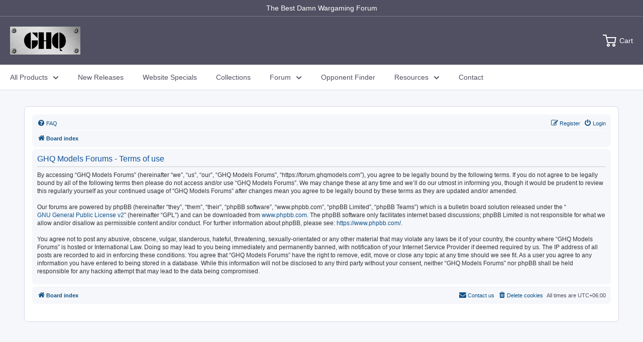

--- FILE ---
content_type: text/html; charset=UTF-8
request_url: https://forum.ghqmodels.com/ucp.php?mode=terms&sid=31b1037897fe387c00e2356b8a6735fd
body_size: 8891
content:
<!DOCTYPE html>
<html dir="ltr" lang="en-gb">

<head>
	<meta charset="utf-8" />
	<meta http-equiv="X-UA-Compatible" content="IE=edge">
	<meta name="viewport" content="width=device-width, initial-scale=1" />
	
	<title>
				GHQ Models Forums -
				User Control Panel -
		Terms of use
			</title>

			<link rel="alternate" type="application/atom+xml" title="Feed - GHQ Models Forums"
		href="/feed?sid=45a5e65fe74bb4d56bdaeed0bf70e583">				<link rel="alternate" type="application/atom+xml" title="Feed - New Topics"
		href="/feed/topics?sid=45a5e65fe74bb4d56bdaeed0bf70e583">					
	
	<!--
	phpBB style name: prosilver
	Based on style:   prosilver (this is the default phpBB3 style)
	Original author:  Tom Beddard ( http://www.subBlue.com/ )
	Modified by:
-->

		<link href="./assets/css/font-awesome.min.css?assets_version=8" rel="stylesheet">
	<link href="./styles/prosilver/theme/stylesheet.css?assets_version=8" rel="stylesheet">
	<link href="./styles/prosilver/theme/en/stylesheet.css?assets_version=8" rel="stylesheet">

	
	
	
	<!--[if lte IE 9]>
	<link href="./styles/prosilver/theme/tweaks.css?assets_version=8" rel="stylesheet">
<![endif]-->

	
	

	
</head>

<body id="phpbb" class="nojs notouch section-ucp ltr ">

		<div id="page-header">
		<div class="announcement-bar">
			<div class="container">
				<div class="announcement-bar__inner">
					<p class="announcement-bar__content ">The Best Damn Wargaming Forum</p>
				</div>
			</div>
		</div>
		<header class="header header--inline header--search-expanded" role="banner">
			<div class="container">
				<div class="header__inner">
					<nav class="header__mobile-nav hidden-lap-and-up">
						<button class="header__mobile-nav-toggle icon-state touch-area">
							<span class="icon-state__primary">
								<svg class="icon icon--hamburger-mobile" viewBox="0 0 20 16" role="presentation">
									<path d="M0 14h20v2H0v-2zM0 0h20v2H0V0zm0 7h20v2H0V7z" fill="currentColor" fill-rule="evenodd"></path>
								</svg>
							</span>
							<span class="icon-state__secondary">
								<svg class="icon icon--close" viewBox="0 0 19 19" role="presentation">
									<path d="M9.1923882 8.39339828l7.7781745-7.7781746 1.4142136 1.41421357-7.7781746 7.77817459 7.7781746 7.77817456L16.9705627 19l-7.7781745-7.7781746L1.41421356 19 0 17.5857864l7.7781746-7.77817456L0 2.02943725 1.41421356.61522369 9.1923882 8.39339828z" fill="currentColor" fill-rule="evenodd"></path>
								</svg>
							</span>
						</button>
						<div id="mobile-menu" class="mobile-menu" aria-hidden="true" >
							<svg class="icon icon--nav-triangle-borderless" viewBox="0 0 20 9" role="presentation">
							<path d="M.47108938 9c.2694725-.26871321.57077721-.56867841.90388257-.89986354C3.12384116 6.36134886 5.74788116 3.76338565 9.2467995.30653888c.4145057-.4095171 1.0844277-.40860098 1.4977971.00205122L19.4935156 9H.47108938z" fill="#ffffff"></path>
						  </svg>
						  <div class="mobile-menu__inner">
						  <div class="mobile-menu__panel">
							<div class="mobile-menu__section">
							  <ul class="mobile-menu__nav" data-type="menu"><li class="mobile-menu__nav-item"><button class="mobile-menu__nav-link" data-type="menuitem" aria-haspopup="true" aria-expanded="false" aria-controls="mobile-panel-0" data-action="open-panel">All Products<svg class="icon icon--arrow-right" viewBox="0 0 8 12" role="presentation">
							<path stroke="currentColor" stroke-width="2" d="M2 2l4 4-4 4" fill="none" stroke-linecap="square"></path>
						  </svg></button></li><li class="mobile-menu__nav-item"><a href="https://ghqmodels.com/collections/new-releases" class="mobile-menu__nav-link" data-type="menuitem">New Releases</a></li><li class="mobile-menu__nav-item"><a href="https://ghqmodels.com/collections/website-specials" class="mobile-menu__nav-link" data-type="menuitem">Website Specials</a></li><li class="mobile-menu__nav-item"><a href="https://ghqmodels.com/" class="mobile-menu__nav-link" data-type="menuitem">Collections</a></li><li class="mobile-menu__nav-item"><a href="https://forum.ghqmodels.com" class="mobile-menu__nav-link" data-type="menuitem" target="_blank">Forum</a></li><li class="mobile-menu__nav-item"><a href="https://ghqmodels.com/" class="mobile-menu__nav-link" data-type="menuitem">Opponent Finder</a></li><li class="mobile-menu__nav-item"><button class="mobile-menu__nav-link" data-type="menuitem" aria-haspopup="true" aria-expanded="false" aria-controls="mobile-panel-6" data-action="open-panel">Resources<svg class="icon icon--arrow-right" viewBox="0 0 8 12" role="presentation">
							<path stroke="currentColor" stroke-width="2" d="M2 2l4 4-4 4" fill="none" stroke-linecap="square"></path>
						  </svg></button></li><li class="mobile-menu__nav-item"><a href="https://ghqmodels.com/" class="mobile-menu__nav-link" data-type="menuitem">Contact</a></li></ul>
							</div><div class="mobile-menu__section mobile-menu__section--loose">
								<p class="mobile-menu__section-title heading h5">Need help?</p><div class="mobile-menu__help-wrapper"><svg class="icon icon--bi-phone" viewBox="0 0 24 24" role="presentation">
							<g stroke-width="2" fill="none" fill-rule="evenodd" stroke-linecap="square">
							  <path d="M17 15l-3 3-8-8 3-3-5-5-3 3c0 9.941 8.059 18 18 18l3-3-5-5z" stroke="#333333"></path>
							  <path d="M14 1c4.971 0 9 4.029 9 9m-9-5c2.761 0 5 2.239 5 5" stroke="#333333"></path>
							</g>
						  </svg><span>Call us 612-374-2693</span>
								  </div><div class="mobile-menu__help-wrapper"><svg class="icon icon--bi-email" viewBox="0 0 22 22" role="presentation">
							<g fill="none" fill-rule="evenodd">
							  <path stroke="#333333" d="M.916667 10.08333367l3.66666667-2.65833334v4.65849997zm20.1666667 0L17.416667 7.42500033v4.65849997z"></path>
							  <path stroke="#333333" stroke-width="2" d="M4.58333367 7.42500033L.916667 10.08333367V21.0833337h20.1666667V10.08333367L17.416667 7.42500033"></path>
							  <path stroke="#333333" stroke-width="2" d="M4.58333367 12.1000003V.916667H17.416667v11.1833333m-16.5-2.01666663L21.0833337 21.0833337m0-11.00000003L11.0000003 15.5833337"></path>
							  <path d="M8.25000033 5.50000033h5.49999997M8.25000033 9.166667h5.49999997" stroke="#333333" stroke-width="2" stroke-linecap="square"></path>
							</g>
						  </svg><a href="mailto:customerservice@ghqmodels.com" target="_blank">customerservice@ghqmodels.com</a>
								  </div></div><div class="mobile-menu__section mobile-menu__section--loose">
								<p class="mobile-menu__section-title heading h5">Follow Us</p><ul class="social-media__item-list social-media__item-list--stack list--unstyled">
						  <li class="social-media__item social-media__item--facebook">
							<a href="https://www.facebook.com/ghqminiatures" target="_blank" rel="noopener" aria-label="Follow us on Facebook"><svg class="icon icon--facebook" viewBox="0 0 30 30">
							<path d="M15 30C6.71572875 30 0 23.2842712 0 15 0 6.71572875 6.71572875 0 15 0c8.2842712 0 15 6.71572875 15 15 0 8.2842712-6.7157288 15-15 15zm3.2142857-17.1429611h-2.1428678v-2.1425646c0-.5852979.8203285-1.07160109 1.0714928-1.07160109h1.071375v-2.1428925h-2.1428678c-2.3564786 0-3.2142536 1.98610393-3.2142536 3.21449359v2.1425646h-1.0714822l.0032143 2.1528011 1.0682679-.0099086v7.499969h3.2142536v-7.499969h2.1428678v-2.1428925z" fill="currentColor" fill-rule="evenodd"></path>
						  </svg>Facebook</a>
						  </li>
					  
						  
					  
						</ul></div></div><div id="mobile-panel-0" class="mobile-menu__panel is-nested">
								<div class="mobile-menu__section is-sticky">
								  <button class="mobile-menu__back-button" data-action="close-panel"><svg class="icon icon--arrow-left" viewBox="0 0 8 12" role="presentation">
							<path stroke="currentColor" stroke-width="2" d="M6 10L2 6l4-4" fill="none" stroke-linecap="square"></path>
						  </svg> Back</button>
								</div>
					  
								<div class="mobile-menu__section"><div class="mobile-menu__nav-list"><div class="mobile-menu__nav-list-item">
										  <button class="mobile-menu__nav-list-toggle text--strong" aria-controls="mobile-list-0" aria-expanded="false" data-action="toggle-collapsible" data-close-siblings="false">Micro Armour®<svg class="icon icon--arrow-bottom" viewBox="0 0 12 8" role="presentation">
							<path stroke="currentColor" stroke-width="2" d="M10 2L6 6 2 2" fill="none" stroke-linecap="square"></path>
						  </svg>
										  </button>
					  
										  <div id="mobile-list-0" class="mobile-menu__nav-collapsible">
											<div class="mobile-menu__nav-collapsible-content">
											  <ul class="mobile-menu__nav" data-type="menu"><li class="mobile-menu__nav-item">
													<a href="https://ghqmodels.com/collections/wwii-1-285-6mm-scale-1" class="mobile-menu__nav-link" data-type="menuitem">WWII</a>
												  </li><li class="mobile-menu__nav-item">
													<a href="https://ghqmodels.com/collections/wwii-1-285-6mm-scale" class="mobile-menu__nav-link" data-type="menuitem">Wehrmacht '47</a>
												  </li><li class="mobile-menu__nav-item">
													<a href="https://ghqmodels.com/collections/modern-1-285-6mm-scale" class="mobile-menu__nav-link" data-type="menuitem">Modern</a>
												  </li><li class="mobile-menu__nav-item">
													<a href="https://ghqmodels.com/collections/wwii-1-285-6mm-scale-1" class="mobile-menu__nav-link" data-type="menuitem">Shop All</a>
												  </li></ul>
											</div>
										  </div>
										</div><div class="mobile-menu__nav-list-item">
										  <button class="mobile-menu__nav-list-toggle text--strong" aria-controls="mobile-list-1" aria-expanded="false" data-action="toggle-collapsible" data-close-siblings="false">Micronauts®<svg class="icon icon--arrow-bottom" viewBox="0 0 12 8" role="presentation">
							<path stroke="currentColor" stroke-width="2" d="M10 2L6 6 2 2" fill="none" stroke-linecap="square"></path>
						  </svg>
										  </button>
					  
										  <div id="mobile-list-1" class="mobile-menu__nav-collapsible">
											<div class="mobile-menu__nav-collapsible-content">
											  <ul class="mobile-menu__nav" data-type="menu"><li class="mobile-menu__nav-item">
													<a href="https://ghqmodels.com/collections/1-1200-scale" class="mobile-menu__nav-link" data-type="menuitem">Age of Sail</a>
												  </li><li class="mobile-menu__nav-item">
													<a href="https://ghqmodels.com/collections/great-war-1-2400-scale" class="mobile-menu__nav-link" data-type="menuitem">Great War</a>
												  </li><li class="mobile-menu__nav-item">
													<a href="https://ghqmodels.com/collections/wwii-1-2400-scale" class="mobile-menu__nav-link" data-type="menuitem">WWII</a>
												  </li><li class="mobile-menu__nav-item">
													<a href="https://ghqmodels.com/collections/modern-1-2400-scale" class="mobile-menu__nav-link" data-type="menuitem">Modern</a>
												  </li><li class="mobile-menu__nav-item">
													<a href="https://ghqmodels.com/collections/1-2400-scale" class="mobile-menu__nav-link" data-type="menuitem">Shop All</a>
												  </li></ul>
											</div>
										  </div>
										</div><div class="mobile-menu__nav-list-item">
										  <button class="mobile-menu__nav-list-toggle text--strong" aria-controls="mobile-list-2" aria-expanded="false" data-action="toggle-collapsible" data-close-siblings="false">Micro Force® 10mm<svg class="icon icon--arrow-bottom" viewBox="0 0 12 8" role="presentation">
							<path stroke="currentColor" stroke-width="2" d="M10 2L6 6 2 2" fill="none" stroke-linecap="square"></path>
						  </svg>
										  </button>
					  
										  <div id="mobile-list-2" class="mobile-menu__nav-collapsible">
											<div class="mobile-menu__nav-collapsible-content">
											  <ul class="mobile-menu__nav" data-type="menu"><li class="mobile-menu__nav-item">
													<a href="https://ghqmodels.com/collections/napoleonic-10mm-n-scale" class="mobile-menu__nav-link" data-type="menuitem">Napoleonic</a>
												  </li><li class="mobile-menu__nav-item">
													<a href="https://ghqmodels.com/collections/american-civil-war-10mm-n-scale" class="mobile-menu__nav-link" data-type="menuitem">American Civil War</a>
												  </li><li class="mobile-menu__nav-item">
													<a href="https://ghqmodels.com/collections/1-160-10mm-n-scale" class="mobile-menu__nav-link" data-type="menuitem">Shop All</a>
												  </li></ul>
											</div>
										  </div>
										</div><div class="mobile-menu__nav-list-item">
										  <button class="mobile-menu__nav-list-toggle text--strong" aria-controls="mobile-list-3" aria-expanded="false" data-action="toggle-collapsible" data-close-siblings="false">Model Railroading<svg class="icon icon--arrow-bottom" viewBox="0 0 12 8" role="presentation">
							<path stroke="currentColor" stroke-width="2" d="M10 2L6 6 2 2" fill="none" stroke-linecap="square"></path>
						  </svg>
										  </button>
					  
										  <div id="mobile-list-3" class="mobile-menu__nav-collapsible">
											<div class="mobile-menu__nav-collapsible-content">
											  <ul class="mobile-menu__nav" data-type="menu"></ul>
											</div>
										  </div>
										</div><div class="mobile-menu__nav-list-item">
										  <button class="mobile-menu__nav-list-toggle text--strong" aria-controls="mobile-list-4" aria-expanded="false" data-action="toggle-collapsible" data-close-siblings="false">Accessories<svg class="icon icon--arrow-bottom" viewBox="0 0 12 8" role="presentation">
							<path stroke="currentColor" stroke-width="2" d="M10 2L6 6 2 2" fill="none" stroke-linecap="square"></path>
						  </svg>
										  </button>
					  
										  <div id="mobile-list-4" class="mobile-menu__nav-collapsible">
											<div class="mobile-menu__nav-collapsible-content">
											  <ul class="mobile-menu__nav" data-type="menu"><li class="mobile-menu__nav-item">
													<a href="https://ghqmodels.com/collections/terrain-maker" class="mobile-menu__nav-link" data-type="menuitem">Terrain Maker</a>
												  </li><li class="mobile-menu__nav-item">
													<a href="https://ghqmodels.com/collections/buildings" class="mobile-menu__nav-link" data-type="menuitem">Buildings</a>
												  </li><li class="mobile-menu__nav-item">
													<a href="https://ghqmodels.com/collections/rules-books" class="mobile-menu__nav-link" data-type="menuitem">Rules/Books</a>
												  </li><li class="mobile-menu__nav-item">
													<a href="https://ghqmodels.com/collections/paints" class="mobile-menu__nav-link" data-type="menuitem">Paints</a>
												  </li><li class="mobile-menu__nav-item">
													<a href="https://ghqmodels.com/collections/decals" class="mobile-menu__nav-link" data-type="menuitem">Decals</a>
												  </li></ul>
											</div>
										  </div>
										</div></div></div>
							  </div><div id="mobile-panel-6" class="mobile-menu__panel is-nested">
								<div class="mobile-menu__section is-sticky">
								  <button class="mobile-menu__back-button" data-action="close-panel"><svg class="icon icon--arrow-left" viewBox="0 0 8 12" role="presentation">
							<path stroke="currentColor" stroke-width="2" d="M6 10L2 6l4-4" fill="none" stroke-linecap="square"></path>
						  </svg> Back</button>
								</div>
					  
								<div class="mobile-menu__section"><div class="mobile-menu__nav-list"><div class="mobile-menu__nav-list-item">
										  <button class="mobile-menu__nav-list-toggle text--strong" aria-controls="mobile-list-5" aria-expanded="false" data-action="toggle-collapsible" data-close-siblings="false">Resources<svg class="icon icon--arrow-bottom" viewBox="0 0 12 8" role="presentation">
							<path stroke="currentColor" stroke-width="2" d="M10 2L6 6 2 2" fill="none" stroke-linecap="square"></path>
						  </svg>
										  </button>
					  
										  <div id="mobile-list-5" class="mobile-menu__nav-collapsible">
											<div class="mobile-menu__nav-collapsible-content">
											  <ul class="mobile-menu__nav" data-type="menu"><li class="mobile-menu__nav-item">
													<a href="#" class="mobile-menu__nav-link" data-type="menuitem">Catalog PDF</a>
												  </li><li class="mobile-menu__nav-item">
													<a href="https://www.ghqmodels.com/pages/faq" class="mobile-menu__nav-link" data-type="menuitem">FAQ</a>
												  </li><li class="mobile-menu__nav-item">
													<a href="https://ghqmodels.com/pages/tac-news" class="mobile-menu__nav-link" data-type="menuitem">TAC NEWS</a>
												  </li><li class="mobile-menu__nav-item">
													<a href="https://ghqmodels.com/pages/modelling-guides" class="mobile-menu__nav-link" data-type="menuitem">Modeling Guides</a>
												  </li></ul>
											</div>
										  </div>
										</div><div class="mobile-menu__nav-list-item">
										  <button class="mobile-menu__nav-list-toggle text--strong" aria-controls="mobile-list-6" aria-expanded="false" data-action="toggle-collapsible" data-close-siblings="false">Free Stuff<svg class="icon icon--arrow-bottom" viewBox="0 0 12 8" role="presentation">
							<path stroke="currentColor" stroke-width="2" d="M10 2L6 6 2 2" fill="none" stroke-linecap="square"></path>
						  </svg>
										  </button>
					  
										  <div id="mobile-list-6" class="mobile-menu__nav-collapsible">
											<div class="mobile-menu__nav-collapsible-content">
											  <ul class="mobile-menu__nav" data-type="menu"><li class="mobile-menu__nav-item">
													<a href="https://www.ghqmodels.com/pages/modeling-guides-paper-buildings" class="mobile-menu__nav-link" data-type="menuitem">Paper Buildings</a>
												  </li><li class="mobile-menu__nav-item">
													<a href="https://www.ghqmodels.com/pages/free-stuff-micro-armour-wwii" class="mobile-menu__nav-link" data-type="menuitem">Micro Armour® - WWII</a>
												  </li><li class="mobile-menu__nav-item">
													<a href="https://ghqmodels.com/pages/free-stuff-micro-squad-wwii" class="mobile-menu__nav-link" data-type="menuitem">Micro Squad® - WWII</a>
												  </li><li class="mobile-menu__nav-item">
													<a href="https://www.ghqmodels.com/pages/free-stuff-micro-armour-wehrmacht-47" class="mobile-menu__nav-link" data-type="menuitem">Micro Armour® - Wehrmacht '47</a>
												  </li><li class="mobile-menu__nav-item">
													<a href="https://www.ghqmodels.com/pages/free-stuff-micro-armour-modern" class="mobile-menu__nav-link" data-type="menuitem">Micro Armour® - Modern</a>
												  </li><li class="mobile-menu__nav-item">
													<a href="https://www.ghqmodels.com/pages/free-stuff-micronauts-wwii" class="mobile-menu__nav-link" data-type="menuitem">Micronauts® - WWII</a>
												  </li><li class="mobile-menu__nav-item">
													<a href="https://www.ghqmodels.com/pages/free-stuff-micro-force-10mm-acw" class="mobile-menu__nav-link" data-type="menuitem">Micro Force® - 10mm ACW</a>
												  </li></ul>
											</div>
										  </div>
										</div><div class="mobile-menu__nav-list-item">
										  <button class="mobile-menu__nav-list-toggle text--strong" aria-controls="mobile-list-7" aria-expanded="false" data-action="toggle-collapsible" data-close-siblings="false">Information<svg class="icon icon--arrow-bottom" viewBox="0 0 12 8" role="presentation">
							<path stroke="currentColor" stroke-width="2" d="M10 2L6 6 2 2" fill="none" stroke-linecap="square"></path>
						  </svg>
										  </button>
					  
										  <div id="mobile-list-7" class="mobile-menu__nav-collapsible">
											<div class="mobile-menu__nav-collapsible-content">
											  <ul class="mobile-menu__nav" data-type="menu"><li class="mobile-menu__nav-item">
													<a href="https://www.ghqmodels.com/pages/about" class="mobile-menu__nav-link" data-type="menuitem">About GHQ</a>
												  </li><li class="mobile-menu__nav-item">
													<a href="https://ghqmodels.com/pages/ghq-in-the-military" class="mobile-menu__nav-link" data-type="menuitem">GHQ in the Military</a>
												  </li><li class="mobile-menu__nav-item">
													<a href="https://ghqmodels.com/pages/policies" class="mobile-menu__nav-link" data-type="menuitem">Policies</a>
												  </li></ul>
											</div>
										  </div>
										</div></div></div>
							  </div><div id="mobile-panel-0-0" class="mobile-menu__panel is-nested">
									  <div class="mobile-menu__section is-sticky">
										<button class="mobile-menu__back-button" data-action="close-panel"><svg class="icon icon--arrow-left" viewBox="0 0 8 12" role="presentation">
							<path stroke="currentColor" stroke-width="2" d="M6 10L2 6l4-4" fill="none" stroke-linecap="square"></path>
						  </svg> Back</button>
									  </div>
					  
									  <div class="mobile-menu__section">
										<ul class="mobile-menu__nav" data-type="menu">
										  <li class="mobile-menu__nav-item">
											<a href="https://www.ghqmodels.com/collections/1-285-6mm-scale" class="mobile-menu__nav-link text--strong">Micro Armour®</a>
										  </li><li class="mobile-menu__nav-item">
											  <a href="https://ghqmodels.com/collections/wwii-1-285-6mm-scale-1" class="mobile-menu__nav-link" data-type="menuitem">WWII</a>
											</li><li class="mobile-menu__nav-item">
											  <a href="https://ghqmodels.com/collections/wwii-1-285-6mm-scale" class="mobile-menu__nav-link" data-type="menuitem">Wehrmacht '47</a>
											</li><li class="mobile-menu__nav-item">
											  <a href="https://ghqmodels.com/collections/modern-1-285-6mm-scale" class="mobile-menu__nav-link" data-type="menuitem">Modern</a>
											</li><li class="mobile-menu__nav-item">
											  <a href="https://ghqmodels.com/collections/wwii-1-285-6mm-scale-1" class="mobile-menu__nav-link" data-type="menuitem">Shop All</a>
											</li></ul>
									  </div>
									</div><div id="mobile-panel-0-1" class="mobile-menu__panel is-nested">
									  <div class="mobile-menu__section is-sticky">
										<button class="mobile-menu__back-button" data-action="close-panel"><svg class="icon icon--arrow-left" viewBox="0 0 8 12" role="presentation">
							<path stroke="currentColor" stroke-width="2" d="M6 10L2 6l4-4" fill="none" stroke-linecap="square"></path>
						  </svg> Back</button>
									  </div>
					  
									  <div class="mobile-menu__section">
										<ul class="mobile-menu__nav" data-type="menu">
										  <li class="mobile-menu__nav-item">
											<a href="https://ghqmodels.comm/collections/1-2400-scale" class="mobile-menu__nav-link text--strong">Micronauts®</a>
										  </li><li class="mobile-menu__nav-item">
											  <a href="https://ghqmodels.com/collections/1-1200-scale" class="mobile-menu__nav-link" data-type="menuitem">Age of Sail</a>
											</li><li class="mobile-menu__nav-item">
											  <a href="https://ghqmodels.com/collections/great-war-1-2400-scale" class="mobile-menu__nav-link" data-type="menuitem">Great War</a>
											</li><li class="mobile-menu__nav-item">
											  <a href="https://ghqmodels.com/collections/wwii-1-2400-scale" class="mobile-menu__nav-link" data-type="menuitem">WWII</a>
											</li><li class="mobile-menu__nav-item">
											  <a href="https://ghqmodels.com/collections/modern-1-2400-scale" class="mobile-menu__nav-link" data-type="menuitem">Modern</a>
											</li><li class="mobile-menu__nav-item">
											  <a href="https://ghqmodels.com/collections/1-2400-scale" class="mobile-menu__nav-link" data-type="menuitem">Shop All</a>
											</li></ul>
									  </div>
									</div><div id="mobile-panel-0-2" class="mobile-menu__panel is-nested">
									  <div class="mobile-menu__section is-sticky">
										<button class="mobile-menu__back-button" data-action="close-panel"><svg class="icon icon--arrow-left" viewBox="0 0 8 12" role="presentation">
							<path stroke="currentColor" stroke-width="2" d="M6 10L2 6l4-4" fill="none" stroke-linecap="square"></path>
						  </svg> Back</button>
									  </div>
					  
									  <div class="mobile-menu__section">
										<ul class="mobile-menu__nav" data-type="menu">
										  <li class="mobile-menu__nav-item">
											<a href="https://ghqmodels.com/collections/1-160-10mm-n-scale" class="mobile-menu__nav-link text--strong">Micro Force® 10mm</a>
										  </li><li class="mobile-menu__nav-item">
											  <a href="https://ghqmodels.com/collections/napoleonic-10mm-n-scale" class="mobile-menu__nav-link" data-type="menuitem">Napoleonic</a>
											</li><li class="mobile-menu__nav-item">
											  <a href="https://ghqmodels.com/collections/american-civil-war-10mm-n-scale" class="mobile-menu__nav-link" data-type="menuitem">American Civil War</a>
											</li><li class="mobile-menu__nav-item">
											  <a href="https://ghqmodels.com/collections/1-160-10mm-n-scale" class="mobile-menu__nav-link" data-type="menuitem">Shop All</a>
											</li></ul>
									  </div>
									</div><div id="mobile-panel-0-4" class="mobile-menu__panel is-nested">
									  <div class="mobile-menu__section is-sticky">
										<button class="mobile-menu__back-button" data-action="close-panel"><svg class="icon icon--arrow-left" viewBox="0 0 8 12" role="presentation">
							<path stroke="currentColor" stroke-width="2" d="M6 10L2 6l4-4" fill="none" stroke-linecap="square"></path>
						  </svg> Back</button>
									  </div>
					  
									  <div class="mobile-menu__section">
										<ul class="mobile-menu__nav" data-type="menu">
										  <li class="mobile-menu__nav-item">
											<a href="#" class="mobile-menu__nav-link text--strong">Accessories</a>
										  </li><li class="mobile-menu__nav-item">
											  <a href="https://ghqmodels.com/collections/terrain-maker" class="mobile-menu__nav-link" data-type="menuitem">Terrain Maker</a>
											</li><li class="mobile-menu__nav-item">
											  <a href="ttps://ghqmodels.cmo/collections/buildings" class="mobile-menu__nav-link" data-type="menuitem">Buildings</a>
											</li><li class="mobile-menu__nav-item">
											  <a href="ttps://ghqmodels.com/collections/rules-books" class="mobile-menu__nav-link" data-type="menuitem">Rules/Books</a>
											</li><li class="mobile-menu__nav-item">
											  <a href="https://ghqmodels.com/collections/paints" class="mobile-menu__nav-link" data-type="menuitem">Paints</a>
											</li><li class="mobile-menu__nav-item">
											  <a href="https://ghqmodels.com/collections/decals" class="mobile-menu__nav-link" data-type="menuitem">Decals</a>
											</li></ul>
									  </div>
									</div><div id="mobile-panel-6-0" class="mobile-menu__panel is-nested">
									  <div class="mobile-menu__section is-sticky">
										<button class="mobile-menu__back-button" data-action="close-panel"><svg class="icon icon--arrow-left" viewBox="0 0 8 12" role="presentation">
							<path stroke="currentColor" stroke-width="2" d="M6 10L2 6l4-4" fill="none" stroke-linecap="square"></path>
						  </svg> Back</button>
									  </div>
					  
									  <div class="mobile-menu__section">
										<ul class="mobile-menu__nav" data-type="menu">
										  <li class="mobile-menu__nav-item">
											<a href="#" class="mobile-menu__nav-link text--strong">Resources</a>
										  </li><li class="mobile-menu__nav-item">
											  <a href="#" class="mobile-menu__nav-link" data-type="menuitem">Catalog PDF</a>
											</li><li class="mobile-menu__nav-item">
											  <a href="https://ghqmodels.com/pages/faq" class="mobile-menu__nav-link" data-type="menuitem">FAQ</a>
											</li><li class="mobile-menu__nav-item">
											  <a href="https://ghqmodels.com/pages/tac-news" class="mobile-menu__nav-link" data-type="menuitem">TAC NEWS</a>
											</li><li class="mobile-menu__nav-item">
											  <a href="https://ghqmodels.com/pages/modelling-guides" class="mobile-menu__nav-link" data-type="menuitem">Modeling Guides</a>
											</li></ul>
									  </div>
									</div><div id="mobile-panel-6-1" class="mobile-menu__panel is-nested">
									  <div class="mobile-menu__section is-sticky">
										<button class="mobile-menu__back-button" data-action="close-panel"><svg class="icon icon--arrow-left" viewBox="0 0 8 12" role="presentation">
							<path stroke="currentColor" stroke-width="2" d="M6 10L2 6l4-4" fill="none" stroke-linecap="square"></path>
						  </svg> Back</button>
									  </div>
					  
									  <div class="mobile-menu__section">
										<ul class="mobile-menu__nav" data-type="menu">
										  <li class="mobile-menu__nav-item">
											<a href="https://ghqmodels.com/" class="mobile-menu__nav-link text--strong">Free Stuff</a>
										  </li><li class="mobile-menu__nav-item">
											  <a href="https://ghqmodels.com/pages/modeling-guides-paper-buildings" class="mobile-menu__nav-link" data-type="menuitem">Paper Buildings</a>
											</li><li class="mobile-menu__nav-item">
											  <a href="https://ghqmodels.com/pages/free-stuff-micro-armour-wwii" class="mobile-menu__nav-link" data-type="menuitem">Micro Armour® - WWII</a>
											</li><li class="mobile-menu__nav-item">
											  <a href="https://ghqmodels.com/pages/free-stuff-micro-squad-wwii" class="mobile-menu__nav-link" data-type="menuitem">Micro Squad® - WWII</a>
											</li><li class="mobile-menu__nav-item">
											  <a href="https://ghqmodels.com/pages/free-stuff-micro-armour-wehrmacht-47" class="mobile-menu__nav-link" data-type="menuitem">Micro Armour® - Wehrmacht '47</a>
											</li><li class="mobile-menu__nav-item">
											  <a href="https://ghqmodels.com/pages/free-stuff-micro-armour-modern" class="mobile-menu__nav-link" data-type="menuitem">Micro Armour® - Modern</a>
											</li><li class="mobile-menu__nav-item">
											  <a href="https://ghqmodels.com/pages/free-stuff-micronauts-wwii" class="mobile-menu__nav-link" data-type="menuitem">Micronauts® - WWII</a>
											</li><li class="mobile-menu__nav-item">
											  <a href="https://ghqmodels.com/pages/free-stuff-micro-force-10mm-acw" class="mobile-menu__nav-link" data-type="menuitem">Micro Force® - 10mm ACW</a>
											</li></ul>
									  </div>
									</div><div id="mobile-panel-6-2" class="mobile-menu__panel is-nested">
									  <div class="mobile-menu__section is-sticky">
										<button class="mobile-menu__back-button" data-action="close-panel"><svg class="icon icon--arrow-left" viewBox="0 0 8 12" role="presentation">
							<path stroke="currentColor" stroke-width="2" d="M6 10L2 6l4-4" fill="none" stroke-linecap="square"></path>
						  </svg> Back</button>
									  </div>
					  
									  <div class="mobile-menu__section">
										<ul class="mobile-menu__nav" data-type="menu">
										  <li class="mobile-menu__nav-item">
											<a href="https://ghqmodels.com/" class="mobile-menu__nav-link text--strong">Information</a>
										  </li><li class="mobile-menu__nav-item">
											  <a href="https://ghqmodels.com/pages/about" class="mobile-menu__nav-link" data-type="menuitem">About GHQ</a>
											</li><li class="mobile-menu__nav-item">
											  <a href="https://ghqmodels.com/pages/ghq-in-the-military" class="mobile-menu__nav-link" data-type="menuitem">GHQ in the Military</a>
											</li><li class="mobile-menu__nav-item">
											  <a href="https://ghqmodels.com/pages/policies" class="mobile-menu__nav-link" data-type="menuitem">Policies</a>
											</li></ul>
									  </div>
									</div></div>
					  </div>
					</nav>
					<h1 class="header__logo">
						<a href="https://www.ghqmodels.com/" class="header__logo-link" title="Board index">
							<img class="header__logo-image"
								src="//cdn.shopify.com/s/files/1/0266/2711/3023/files/ghq-logo_140x.jpg?v=1590597017"
								srcset="//cdn.shopify.com/s/files/1/0266/2711/3023/files/ghq-logo_140x.jpg?v=1590597017 1x, //cdn.shopify.com/s/files/1/0266/2711/3023/files/ghq-logo_140x@2x.jpg?v=1590597017 2x"
								alt="GHQ Models Forums">
							</a>
					</h1>
					<div class="header__search-bar-wrapper is-visible">
																							</div>
					<div class="header__action-list">
						<div class="header__action-item header__action-item--cart">
							<a class="header__action-item-link header__cart-toggle" href="https://www.ghqmodels.com/cart" aria-expanded="false">
								<div class="header__action-item-content">
									<div class="header__cart-icon icon-state" aria-expanded="false">
										<span class="icon-state__primary">
											<svg class="icon icon--cart" viewBox="0 0 27 24" role="presentation">
												<g transform="translate(0 1)" stroke-width="2" stroke="currentColor"
													fill="none" fill-rule="evenodd">
													<circle stroke-linecap="square" cx="11" cy="20" r="2"></circle>
													<circle stroke-linecap="square" cx="22" cy="20" r="2"></circle>
													<path d="M7.31 5h18.27l-1.44 10H9.78L6.22 0H0"></path>
												</g>
											</svg>
										</span>
									</div>
									<span class="hidden-pocket hidden-lap">Cart</span>
								</div>
							</a>
						</div>
					</div>
				</div>
			</div>
		</header>
		<nav class="nav-bar">
			<div class="nav-bar__inner">
				<div class="container">
					<ul class="nav-bar__linklist list--unstyled" data-type="menu">
						<li class="nav-bar__item nav-bar__item--static"><a href="https://www.ghqmodels.com/collections/all" class="nav-bar__link link" >All Products<svg class="icon icon--arrow-bottom" viewBox="0 0 12 8" role="presentation">
							<path stroke="currentColor" stroke-width="2" d="M10 2L6 6 2 2" fill="none" stroke-linecap="square"></path>
								</svg>
								<svg class="icon icon--nav-triangle" viewBox="0 0 20 9" role="presentation">
									<g fill="none" fill-rule="evenodd">
										<path d="M.47108938 9c.2694725-.26871321.57077721-.56867841.90388257-.89986354C3.12384116 6.36134886 5.74788116 3.76338565 9.2467995.30653888c.4145057-.4095171 1.0844277-.40860098 1.4977971.00205122L19.4935156 9H.47108938z"
											fill="#ffffff"></path>
										<path d="M-.00922471 9C1.38887087 7.61849126 4.26661926 4.80337304 8.62402045.5546454c.75993175-.7409708 1.98812015-.7393145 2.74596565.0037073L19.9800494 9h-1.3748787l-7.9226239-7.7676545c-.3789219-.3715101-.9930172-.3723389-1.3729808-.0018557-3.20734177 3.1273507-5.6127118 5.4776841-7.21584193 7.05073579C1.82769633 8.54226204 1.58379521 8.7818599 1.36203986 9H-.00922471z"
											fill="#d8d8ed"></path>
									</g>
								</svg></a>
							<div id="dropdown-desktop-menu-0-1-mega-menu-0" class="mega-menu">
								<div class="container">
									<div class="mega-menu__inner ">
										<div class="mega-menu__column">
											<span class="mega-menu__title heading">Micro Armour®</span>
											<ul class="mega-menu__linklist">
												<li class="mega-menu__item">
													<a href="https://www.ghqmodels.com/collections/wwii-1-285-6mm-scale-1"
														class="mega-menu__link link">WWII</a>
												</li>
												<li class="mega-menu__item">
													<a href="https://www.ghqmodels.com/collections/wwii-1-285-6mm-scale"
														class="mega-menu__link link">Wehrmacht '47</a>
												</li>
												<li class="mega-menu__item">
													<a href="https://www.ghqmodels.com/collections/modern-1-285-6mm-scale"
														class="mega-menu__link link">Modern</a>
												</li>
												<li class="mega-menu__item">
													<a href="https://www.ghqmodels.com/collections/wwii-1-285-6mm-scale-1"
														class="mega-menu__link link">Shop All</a>
												</li>
											</ul>
										</div>
										<div class="mega-menu__column">
											<span class="mega-menu__title heading">Micronauts®</span>
											<ul class="mega-menu__linklist">
												<li class="mega-menu__item">
													<a href="https://www.ghqmodels.com/collections/1-1200-scale" class="mega-menu__link link">Age of
														Sail</a>
												</li>
												<li class="mega-menu__item">
													<a href="https://www.ghqmodels.com/collections/great-war-1-2400-scale"
														class="mega-menu__link link">Great War</a>
												</li>
												<li class="mega-menu__item">
													<a href="https://www.ghqmodels.com/collections/wwii-1-2400-scale"
														class="mega-menu__link link">WWII</a>
												</li>
												<li class="mega-menu__item">
													<a href="https://www.ghqmodels.com/collections/modern-1-2400-scale"
														class="mega-menu__link link">Modern</a>
												</li>
												<li class="mega-menu__item">
													<a href="https://www.ghqmodels.com/collections/1-2400-scale" class="mega-menu__link link">Shop
														All</a>
												</li>
											</ul>
										</div>
										<div class="mega-menu__column">
											<span class="mega-menu__title heading">Micro Force® 10mm</span>
											<ul class="mega-menu__linklist">
												<li class="mega-menu__item">
													<a href="https://www.ghqmodels.com/collections/napoleonic-10mm-n-scale"
														class="mega-menu__link link">Napoleonic</a>
												</li>
												<li class="mega-menu__item">
													<a href="https://www.ghqmodels.com/collections/american-civil-war-10mm-n-scale"
														class="mega-menu__link link">American Civil War</a>
												</li>
												<li class="mega-menu__item">
													<a href="https://www.ghqmodels.com/collections/1-160-10mm-n-scale" class="mega-menu__link link">Shop
														All</a>
												</li>
											</ul>
										</div>
										<div class="mega-menu__column">
											<span class="mega-menu__title heading">Model Railroading</span>
											<ul class="mega-menu__linklist">
												<li class="mega-menu__item">
													<a href="/collections/1-160-10mm-n-scale-model-railroading" class="mega-menu__link link">1:160/N-Scale</a>
												</li>
												<li class="mega-menu__item">
													<a href="/collections/1-87-ho-scale" class="mega-menu__link link">1:87/HO-Scale</a>
												</li>
												<li class="mega-menu__item">
													<a href="/collections/zen-master-projects" class="mega-menu__link link">Zen Master Projects</a>
												</li>
												<li class="mega-menu__item">
													<a href="/collections/model-railroading" class="mega-menu__link link">Shop All</a>
												</li>
											</ul>
										</div>
										<div class="mega-menu__column">
											<span class="mega-menu__title heading">Accessories</span>
											<ul class="mega-menu__linklist">
												<li class="mega-menu__item">
													<a href="https://www.ghqmodels.com/collections/terrain-maker" class="mega-menu__link link">Terrain
														Maker</a>
												</li>
												<li class="mega-menu__item">
													<a href="https://www.ghqmodels.com/collections/buildings" class="mega-menu__link link">Buildings</a>
												</li>
												<li class="mega-menu__item">
													<a href="https://www.ghqmodels.com/collections/rules-books"
														class="mega-menu__link link">Rules/Books</a>
												</li>
												<li class="mega-menu__item">
													<a href="https://www.ghqmodels.com/collections/paints" class="mega-menu__link link">Paints</a>
												</li>
												<li class="mega-menu__item">
													<a href="https://www.ghqmodels.com/collections/decals" class="mega-menu__link link">Decals</a>
												</li>
											</ul>
										</div>
									</div>
								</div>
							</div>
						</li>
						<li class="nav-bar__item"><a href="https://www.ghqmodels.com/collections/new-releases" class="nav-bar__link link">New Releases</a></li>
						<li class="nav-bar__item"><a href="https://www.ghqmodels.com/collections/website-specials" class="nav-bar__link link">Website Specials</a></li>
						<li class="nav-bar__item"><a href="https://www.ghqmodels.com/pages/collections" class="nav-bar__link link" data-type="menuitem">Collections</a>
						</li>
						<li class="nav-bar__item"><a href="https://forum.ghqmodels.com" class="nav-bar__link link" data-type="menuitem" aria-expanded="false" aria-haspopup="true" target="_blank">Forum<svg class="icon icon--arrow-bottom" viewBox="0 0 12 8" role="presentation">
							<path stroke="currentColor" stroke-width="2" d="M10 2L6 6 2 2" fill="none" stroke-linecap="square"></path>
						  </svg><svg class="icon icon--nav-triangle" viewBox="0 0 20 9" role="presentation">
							<g fill="none" fill-rule="evenodd">
							  <path d="M.47108938 9c.2694725-.26871321.57077721-.56867841.90388257-.89986354C3.12384116 6.36134886 5.74788116 3.76338565 9.2467995.30653888c.4145057-.4095171 1.0844277-.40860098 1.4977971.00205122L19.4935156 9H.47108938z" fill="#ffffff"></path>
							  <path d="M-.00922471 9C1.38887087 7.61849126 4.26661926 4.80337304 8.62402045.5546454c.75993175-.7409708 1.98812015-.7393145 2.74596565.0037073L19.9800494 9h-1.3748787l-7.9226239-7.7676545c-.3789219-.3715101-.9930172-.3723389-1.3729808-.0018557-3.20734177 3.1273507-5.6127118 5.4776841-7.21584193 7.05073579C1.82769633 8.54226204 1.58379521 8.7818599 1.36203986 9H-.00922471z" fill="#d8d8ed"></path>
							</g>
						  </svg></a><ul id="dropdown-desktop-menu-0-5" class="nav-dropdown nav-dropdown--restrict" data-type="menu" aria-hidden="true"><li class="nav-dropdown__item "><a href="https://forum.ghqmodels.com/viewforum.php?f=2" class="nav-dropdown__link link" data-type="menuitem" target="_blank">Military Models Forum</a></li><li class="nav-dropdown__item "><a href="https://forum.ghqmodels.com/viewforum.php?f=3" class="nav-dropdown__link link" data-type="menuitem" target="_blank">N Scale Models Forum</a></li><li class="nav-dropdown__item "><a href="https://forum.ghqmodels.com/viewforum.php?f=1" class="nav-dropdown__link link" data-type="menuitem" target="_blank">HO Scale Models Forum</a></li></ul></li>
						<li class="nav-bar__item"><a href="https://www.ghqmodels.com/" class="nav-bar__link link" data-type="menuitem">Opponent Finder</a></li>
						<li class="nav-bar__item nav-bar__item--static"><a href="https://www.ghqmodels.com/" class="nav-bar__link link" aria-expanded="false" aria-haspopup="true">Resources<svg
									class="icon icon--arrow-bottom" viewBox="0 0 12 8" role="presentation">
									<path stroke="currentColor" stroke-width="2" d="M10 2L6 6 2 2" fill="none" stroke-linecap="square"></path>
								</svg>
								<svg class="icon icon--nav-triangle" viewBox="0 0 20 9" role="presentation">
									<g fill="none" fill-rule="evenodd">
										<path d="M.47108938 9c.2694725-.26871321.57077721-.56867841.90388257-.89986354C3.12384116 6.36134886 5.74788116 3.76338565 9.2467995.30653888c.4145057-.4095171 1.0844277-.40860098 1.4977971.00205122L19.4935156 9H.47108938z"
											fill="#ffffff"></path>
										<path d="M-.00922471 9C1.38887087 7.61849126 4.26661926 4.80337304 8.62402045.5546454c.75993175-.7409708 1.98812015-.7393145 2.74596565.0037073L19.9800494 9h-1.3748787l-7.9226239-7.7676545c-.3789219-.3715101-.9930172-.3723389-1.3729808-.0018557-3.20734177 3.1273507-5.6127118 5.4776841-7.21584193 7.05073579C1.82769633 8.54226204 1.58379521 8.7818599 1.36203986 9H-.00922471z"
											fill="#d8d8ed"></path>
									</g>
								</svg></a>
							<div id="dropdown-desktop-menu-0-7-mega-menu-0" class="mega-menu " data-type="menu"
								aria-hidden="true">
								<div class="container">
									<div class="mega-menu__inner mega-menu__inner--center mega-menu__inner--large">
										<div class="mega-menu__column">
											<span class="mega-menu__title heading">Resources</span>
											<ul class="mega-menu__linklist">
												<li class="mega-menu__item">
													<a href="#" class="mega-menu__link link">Catalog PDF</a>
												</li>
												<li class="mega-menu__item">
													<a href="https://www.ghqmodels.com/pages/faq" class="mega-menu__link link">FAQ</a>
												</li>
												<li class="mega-menu__item">
													<a href="https://www.ghqmodels.com/pages/tac-news" class="mega-menu__link link">TAC NEWS</a>
												</li>
												<li class="mega-menu__item">
													<a href="https://www.ghqmodels.com/pages/modelling-guides" class="mega-menu__link link">Modeling Guides</a>
												</li>
											</ul>
										</div>
										<div class="mega-menu__column">
											<span class="mega-menu__title heading">Free Stuff</span>
											<ul class="mega-menu__linklist">
												<li class="mega-menu__item">
													<a href="https://www.ghqmodels.com/pages/modeling-guides-paper-buildings"
														class="mega-menu__link link">Paper Buildings</a>
												</li>
												<li class="mega-menu__item">
													<a href="https://www.ghqmodels.com/pages/free-stuff-micro-armour-wwii"
														class="mega-menu__link link">Micro Armour® - WWII</a>
												</li>
												<li class="mega-menu__item">
													<a href="https://www.ghqmodels.com/pages/free-stuff-micro-squad-wwii"
														class="mega-menu__link link">Micro Squad® - WWII</a>
												</li>
												<li class="mega-menu__item">
													<a href="https://www.ghqmodels.com/pages/free-stuff-micro-armour-wehrmacht-47"
														class="mega-menu__link link">Micro Armour® - Wehrmacht '47</a>
												</li>
												<li class="mega-menu__item">
													<a href="https://www.ghqmodels.com/pages/free-stuff-micro-armour-modern"
														class="mega-menu__link link">Micro Armour® - Modern</a>
												</li>
												<li class="mega-menu__item">
													<a href="https://www.ghqmodels.com/pages/free-stuff-micronauts-wwii"
														class="mega-menu__link link">Micronauts® - WWII</a>
												</li>
												<li class="mega-menu__item">
													<a href="https://www.ghqmodels.com/pages/free-stuff-micro-force-10mm-acw"
														class="mega-menu__link link">Micro Force® - 10mm ACW</a>
												</li>
											</ul>
										</div>
										<div class="mega-menu__column">
											<span class="mega-menu__title heading">Information</span>
											<ul class="mega-menu__linklist">
												<li class="mega-menu__item">
													<a href="https://www.ghqmodels.com/pages/about" class="mega-menu__link link">About GHQ</a>
												</li>
												<li class="mega-menu__item">
													<a href="https://www.ghqmodels.com/pages/ghq-in-the-military" class="mega-menu__link link">GHQ in the Military</a>
												</li>
												<li class="mega-menu__item">
													<a href="https://www.ghqmodels.com/pages/policies" class="mega-menu__link link">Policies</a>
												</li>
											</ul>
										</div>
									</div>
								</div>
							</div>
						</li>
						<li class="nav-bar__item"><a href="https://www.ghqmodels.com/pages/contact" class="nav-bar__link link" data-type="menuitem">Contact</a></li>
					</ul>
				</div>
			</div>
		</nav>
	</div>

	<div id="wrap" class="wrap">
		<a id="top" class="top-anchor" accesskey="t"></a>

				<div class="navbar" role="navigation">
	<div class="inner">

	<ul id="nav-main" class="nav-main linklist" role="menubar">

		<li id="quick-links" class="quick-links dropdown-container responsive-menu hidden" data-skip-responsive="true">
			<a href="#" class="dropdown-trigger">
				<i class="icon fa-bars fa-fw" aria-hidden="true"></i><span>Quick links</span>
			</a>
			<div class="dropdown">
				<div class="pointer"><div class="pointer-inner"></div></div>
				<ul class="dropdown-contents" role="menu">
					
					
										<li class="separator"></li>

									</ul>
			</div>
		</li>

				<li data-skip-responsive="true">
			<a href="/help/faq?sid=45a5e65fe74bb4d56bdaeed0bf70e583" rel="help" title="Frequently Asked Questions" role="menuitem">
				<i class="icon fa-question-circle fa-fw" aria-hidden="true"></i><span>FAQ</span>
			</a>
		</li>
						
			<li class="rightside"  data-skip-responsive="true">
			<a href="./ucp.php?mode=login&amp;sid=45a5e65fe74bb4d56bdaeed0bf70e583" title="Login" accesskey="x" role="menuitem">
				<i class="icon fa-power-off fa-fw" aria-hidden="true"></i><span>Login</span>
			</a>
		</li>
					<li class="rightside" data-skip-responsive="true">
				<a href="./ucp.php?mode=register&amp;sid=45a5e65fe74bb4d56bdaeed0bf70e583" role="menuitem">
					<i class="icon fa-pencil-square-o  fa-fw" aria-hidden="true"></i><span>Register</span>
				</a>
			</li>
						</ul>

	<ul id="nav-breadcrumbs" class="nav-breadcrumbs linklist navlinks" role="menubar">
								<li class="breadcrumbs" itemscope itemtype="http://schema.org/BreadcrumbList">
										<span class="crumb"  itemtype="http://schema.org/ListItem" itemprop="itemListElement" itemscope><a href="./index.php?sid=45a5e65fe74bb4d56bdaeed0bf70e583" itemtype="https://schema.org/Thing" itemscope itemprop="item" accesskey="h" data-navbar-reference="index"><i class="icon fa-home fa-fw"></i><span itemprop="name">Board index</span></a><meta itemprop="position" content="1" /></span>

								</li>
		
			</ul>

	</div>
</div>

		
		<a id="start_here" class="anchor"></a>
		<div id="page-body" class="page-body" role="main">
			
			

	<div class="panel">
		<div class="inner">
		<div class="content">
			<h2 class="sitename-title">GHQ Models Forums - Terms of use</h2>
			<p>By accessing “GHQ Models Forums” (hereinafter “we”, “us”, “our”, “GHQ Models Forums”, “https://forum.ghqmodels.com”), you agree to be legally bound by the following terms. If you do not agree to be legally bound by all of the following terms then please do not access and/or use “GHQ Models Forums”. We may change these at any time and we’ll do our utmost in informing you, though it would be prudent to review this regularly yourself as your continued usage of “GHQ Models Forums” after changes mean you agree to be legally bound by these terms as they are updated and/or amended.<br />
	<br />
	Our forums are powered by phpBB (hereinafter “they”, “them”, “their”, “phpBB software”, “www.phpbb.com”, “phpBB Limited”, “phpBB Teams”) which is a bulletin board solution released under the “<a href="http://opensource.org/licenses/gpl-2.0.php">GNU General Public License v2</a>” (hereinafter “GPL”) and can be downloaded from <a href="https://www.phpbb.com/">www.phpbb.com</a>. The phpBB software only facilitates internet based discussions; phpBB Limited is not responsible for what we allow and/or disallow as permissible content and/or conduct. For further information about phpBB, please see: <a href="https://www.phpbb.com/">https://www.phpbb.com/</a>.<br />
	<br />
	You agree not to post any abusive, obscene, vulgar, slanderous, hateful, threatening, sexually-orientated or any other material that may violate any laws be it of your country, the country where “GHQ Models Forums” is hosted or International Law. Doing so may lead to you being immediately and permanently banned, with notification of your Internet Service Provider if deemed required by us. The IP address of all posts are recorded to aid in enforcing these conditions. You agree that “GHQ Models Forums” have the right to remove, edit, move or close any topic at any time should we see fit. As a user you agree to any information you have entered to being stored in a database. While this information will not be disclosed to any third party without your consent, neither “GHQ Models Forums” nor phpBB shall be held responsible for any hacking attempt that may lead to the data being compromised.
	</p>
		</div>
		</div>
	</div>


			</div>


<div id="page-footer" class="page-footer" role="contentinfo">
	<div class="navbar" role="navigation">
	<div class="inner">

	<ul id="nav-footer" class="nav-footer linklist" role="menubar">
		<li class="breadcrumbs">
									<span class="crumb"><a href="./index.php?sid=45a5e65fe74bb4d56bdaeed0bf70e583" data-navbar-reference="index"><i class="icon fa-home fa-fw" aria-hidden="true"></i><span>Board index</span></a></span>					</li>
		
				<li class="rightside">All times are <span title="UTC+6">UTC+06:00</span></li>
							<li class="rightside">
				<a href="./ucp.php?mode=delete_cookies&amp;sid=45a5e65fe74bb4d56bdaeed0bf70e583" data-ajax="true" data-refresh="true" role="menuitem">
					<i class="icon fa-trash fa-fw" aria-hidden="true"></i><span>Delete cookies</span>
				</a>
			</li>
																<li class="rightside" data-last-responsive="true">
				<a href="./memberlist.php?mode=contactadmin&amp;sid=45a5e65fe74bb4d56bdaeed0bf70e583" role="menuitem">
					<i class="icon fa-envelope fa-fw" aria-hidden="true"></i><span>Contact us</span>
				</a>
			</li>
			</ul>

	</div>
</div>
	<div class="copyright">
			</div>

	<div id="darkenwrapper" class="darkenwrapper" data-ajax-error-title="AJAX error" data-ajax-error-text="Something went wrong when processing your request." data-ajax-error-text-abort="User aborted request." data-ajax-error-text-timeout="Your request timed out; please try again." data-ajax-error-text-parsererror="Something went wrong with the request and the server returned an invalid reply.">
		<div id="darken" class="darken">&nbsp;</div>
	</div>

	<div id="phpbb_alert" class="phpbb_alert" data-l-err="Error" data-l-timeout-processing-req="Request timed out.">
		<a href="#" class="alert_close">
			<i class="icon fa-times-circle fa-fw" aria-hidden="true"></i>
		</a>
		<h3 class="alert_title">&nbsp;</h3><p class="alert_text"></p>
	</div>
	<div id="phpbb_confirm" class="phpbb_alert">
		<a href="#" class="alert_close">
			<i class="icon fa-times-circle fa-fw" aria-hidden="true"></i>
		</a>
		<div class="alert_text"></div>
	</div>
</div>

</div>

<footer class="footer" data-section-id="footer" data-section-type="footer" role="contentinfo">
	<div class="container">
		<div class="footer__wrapper">
			<div class="footer__block-list">
				<div class="footer__block-item footer__block-item--text">
					<p class="footer__title heading h6">About GHQ Models</p>
					<p>Since 1967 our goal has been to produce the highest quality wargame products in the world. In that time we have built one of the largest collections of military models found anywhere, and they are all available direct from GHQ to you.</p>
				</div>
				<div class="footer__block-item footer__block-item--links">
					<p class="footer__title heading h6">Quick Links</p>
					<ul class="footer__linklist list--unstyled">
						<li>
							<a href="/pages/about" class="footer__link-item link">About Us</a>
						</li>
						<li>
							<a href="/pages/tac-news" class="footer__link-item link">TAC News</a>
						</li>
						<li>
							<a href="/pages/modelling-guides" class="footer__link-item link">Modeling Guides</a>
						</li>
						<li>
							<a href="/pages/contact" class="footer__link-item link">Contact Us</a>
						</li>
						<li>
							<a class="footer__link-item link" href="./ucp.php?mode=privacy&amp;sid=45a5e65fe74bb4d56bdaeed0bf70e583" title="Privacy" role="menuitem">Privacy</a>
						</li>
						<li>
							<a class="footer__link-item link" href="./ucp.php?mode=terms&amp;sid=45a5e65fe74bb4d56bdaeed0bf70e583" title="Terms" role="menuitem">Terms</a>
						</li>
					</ul>
				</div>
				<div class="footer__block-item footer__block-item--newsletter">
					<p class="footer__title heading h6">Newsletter</p>
					<div class="footer__newsletter-wrapper">
						<div class="footer__newsletter-text rte">
							<p>Join GHQ's free e-mail list. Just enter your e-mail address and click on the&nbsp;<strong>Subscribe</strong> button. You can cancel your subscription at any time.</p>
						</div>
						<form method="post" action="https://www.ghqmodels.com/contact#footer-newsletter" id="footer-newsletter" accept-charset="UTF-8" class="footer__newsletter-form"><input type="hidden" name="form_type" value="customer"><input type="hidden" name="utf8" value="✓"><input type="hidden" name="contact[tags]" value="newsletter">
							<div class="form__input-wrapper form__input-wrapper--labelled">
								<label for="footer[contact][email]" class="sr-only">Your email</label>
								<input type="email" id="footer[contact][email]" name="contact[email]" class="form__field form__field--text" placeholder="Your email" required>
							</div>
							<button type="submit" class="form__submit form__submit--tight button button--primary">Subscribe</button>
						</form>
					</div>
				</div>
				<div class="footer__block-item footer__block-item--copyright center">
										<p>©Copyright 2004-<script>document.writeln(new Date().getFullYear())</script> GHQ Models - All Rights Reserved</p>
									</div>
			</div>
		</div>
	</div>
</footer>

<div>
	<a id="bottom" class="anchor" accesskey="z"></a>
	</div>

<script src="./assets/javascript/jquery.min.js?assets_version=8"></script>
<script src="./assets/javascript/core.js?assets_version=8"></script>



<script src="./styles/prosilver/template/forum_fn.js?assets_version=8"></script>
<script src="./styles/prosilver/template/ajax.js?assets_version=8"></script>

<script>
	function mobileMenu() {
		var mobileToggle = document.querySelector('.header__mobile-nav-toggle');
		var mobileMenu = document.getElementById('mobile-menu');
		if (mobileMenu && mobileToggle) {
			mobileMenuToggle(mobileMenu, mobileToggle);
			doMobileMenuLinks(mobileMenu);
		}
	}
	function sumElementHeights(selectors) {
		return selectors.reduce(function(acc, selector) {
			var el = document.querySelector(selector);
			if (el) {
				console.log(acc, el.getBoundingClientRect().height);
				acc += el.getBoundingClientRect().height;
			}
			return acc;
		}, 0);
	}
	function mobileMenuToggle(mobileMenu, mobileToggle) {
		mobileToggle.addEventListener('click', function(e) {
			e.preventDefault();
			var btn = e.currentTarget;
			var mobileMenuHidden = mobileMenu.getAttribute('aria-hidden');
			mobileMenuHidden = mobileMenuHidden === 'true'
			if (mobileMenuHidden) {
				btn.setAttribute('aria-expanded', true);
				mobileMenu.setAttribute('aria-hidden', false);
				var minHeight = window.innerHeight - sumElementHeights(['.announcement-bar', '.header']);
				mobileMenu.style.minHeight = minHeight + 'px';
				return false;
			}
			btn.setAttribute('aria-expanded', false);
			mobileMenu.setAttribute('aria-hidden', true);
			mobileMenu.style.minHeight = 0 + 'px';
			clearExpandedMenus();
		});
	}
	function handleBackButtonClick(button) {
		var menu = button.parentElement.parentElement;
		if (menu) {
			menu.classList.remove('is-open');
		}
	}
	function clearExpandedMenus() {
		Array.prototype.slice.call(document.querySelectorAll('#mobile-menu .is-open')).forEach(function(el) {
			el.classList.remove('is-open');
		});
		Array.prototype.slice.call(document.querySelectorAll('#mobile-menu [aria-hidden]')).forEach(function(el) {
			el.setAttribute('aria-hidden', 'true');
		});
		Array.prototype.slice.call(document.querySelectorAll('#mobile-menu [aria-expanded]')).forEach(function(el) {
			el.setAttribute('aria-expanded', 'false');
		});
	}
	function expandSubMenu(button) {
		var targetSelector = button.getAttribute('aria-controls');
		if (targetSelector) {
			var menu = document.getElementById(targetSelector);
			menu.classList.add('is-open');
		}
	}
	function doMobileMenuLinks(mobileMenu) {
		Array.prototype.slice.call(mobileMenu.querySelectorAll('button')).forEach(function(button) {
			button.addEventListener('click', function(e) {
				e.preventDefault();
				if (button.classList.contains('mobile-menu__back-button')) {
					handleBackButtonClick(button);
					return false;
				}
				expandSubMenu(button);
			});
		});
	}
	mobileMenu();
</script>

</body>
</html>


--- FILE ---
content_type: text/css
request_url: https://forum.ghqmodels.com/styles/prosilver/theme/common.css?v=3.2
body_size: 8900
content:
/* General Markup Styles
---------------------------------------- */
html {
	font-size: 100%;
	/* Always show a scrollbar for short pages - stops the jump when the scrollbar appears. non-IE browsers */
	height: 101%;
}

body {
	font-family: 'Open Sans', Arial, sans-serif;
	font-size: 10px;
	line-height: normal;
	margin: 0;
	padding: 0;
	word-wrap: break-word;
	-webkit-print-color-adjust: exact;
}

h1 {
	/* Forum name */
	font-family: 'Open Sans', Arial, sans-serif;
	margin-right: 200px;
	margin-top: 15px;
	font-weight: bold;
	font-size: 2em;
}

h2 {
	/* Forum header titles */
	font-family: 'Open Sans', Arial, sans-serif;
	font-weight: normal;
	font-size: 2em;
	margin: 0.8em 0 0.2em 0;
}

h2.solo {
	margin-bottom: 1em;
}

h3 {
	/* Sub-headers (also used as post headers, but defined later) */
	font-family: 'Open Sans', Arial, sans-serif;
	font-weight: bold;
	text-transform: uppercase;
	border-bottom: 1px solid transparent;
	margin-bottom: 3px;
	padding-bottom: 2px;
	font-size: 1.05em;
	margin-top: 20px;
}

h4 {
	/* Forum and topic list titles */
	font-family: 'Open Sans', Arial, sans-serif;
	font-size: 1.3em;
}

p {
	line-height: 1.3em;
	font-size: 1.1em;
	margin-bottom: 1.5em;
}

img {
	border-width: 0;
}

hr {
	border: 0 solid transparent;
	border-top-width: 1px;
	height: 1px;
	margin: 5px 0;
	display: block;
	clear: both;
}

hr.dashed {
	border-top-style: dashed;
	margin: 10px 0;
}

hr.divider {
	display: none;
}

p.right {
	text-align: right;
}

p.jumpbox-return {
	margin-top: 10px;
	margin-bottom: 0;
	float: left;
}

b,
strong {
	font-weight: bold;
}

.text-strong {
	font-weight: bold;
}

i,
em {
	font-style: italic;
}

.text-italics {
	font-style: italic;
}

u {
	text-decoration: underline;
}

ul {
	list-style-type: disc;
}

ol {
	list-style-type: decimal;
}

li {
	display: list-item;
}

ul ul,
ol ul {
	list-style-type: circle;
}

ol ol ul,
ol ul ul,
ul ol ul,
ul ul ul {
	list-style-type: square;
}

a:hover {
	text-decoration: underline;
}

.center {
	text-align: center;
}

/* Main blocks
---------------------------------------- */
.wrap {
	border: 1px solid transparent;
	border-radius: 8px;
	margin: 2rem auto 3rem;
	max-width: 1152px;
	min-width: 625px;
	padding: 15px;
}

@media only screen and (max-width: 1220px),
	only screen and (max-device-width: 1220px) {
	.wrap {
		margin: 2rem 12px;
	}
}

.page-body {
	margin: 4px 0;
	clear: both;
}

.page-footer {
	clear: both;
}

.page-footer h3 {
	margin-top: 20px;
}

.logo {
	float: left;
	width: auto;
	padding: 10px 13px 0 10px;
}

.logo:hover {
	text-decoration: none;
}

.site_logo {
	background-repeat: no-repeat;
	display: inline-block;
	width: 149px;
	height: 52px;
}

/* Site description and logo */
.site-description {
	float: left;
	width: 65%;
}

.site-description h1 {
	margin-right: 0;
}

/* Round cornered boxes and backgrounds
---------------------------------------- */
.headerbar {
	margin-bottom: 4px;
	padding: 5px;
	border-radius: 7px;
}

.navbar {
	padding: 3px 10px;
	border-radius: 7px;
}

.forabg {
	margin-bottom: 4px;
	padding: 5px;
	clear: both;
	border-radius: 7px;
}

.forumbg {
	margin-bottom: 4px;
	padding: 5px;
	clear: both;
	border-radius: 7px;
}

.panel {
	margin-bottom: 4px;
	padding: 5px 10px;
	border-radius: 7px;
}

.post {
	padding: 5px 10px;
	margin-bottom: 4px;
	background-repeat: no-repeat;
	background-position: 100% 0;
	border-radius: 7px;
	position: relative;
}

.rowbg {
	margin: 5px 5px 2px 5px;
}

/* Horizontal lists
----------------------------------------*/
.navbar ul.linklist {
	padding: 2px 0;
	list-style-type: none;
}

ul.linklist {
	display: block;
	margin: 0;
}

.cp-main .panel {
	padding: 5px 10px;
}

ul.linklist > li {
	float: left;
	font-size: 1.1em;
	line-height: 2.2em;
	list-style-type: none;
	margin-right: 7px;
	padding-top: 1px;
	width: auto;
}

ul.linklist > li.rightside,
p.rightside,
a.rightside {
	float: right;
	margin-right: 0;
	margin-left: 7px;
	text-align: right;
}

ul.navlinks {
	border-top: 1px solid transparent;
}

ul.leftside {
	float: left;
	margin-left: 0;
	margin-right: 5px;
	text-align: left;
}

ul.rightside {
	float: right;
	margin-left: 5px;
	margin-right: -5px;
	text-align: right;
}

ul.linklist li.responsive-menu {
	position: relative;
	margin: 0 5px 0 0;
}

.hasjs ul.linklist.leftside,
.hasjs ul.linklist.rightside {
	max-width: 48%;
}

.hasjs ul.linklist.fullwidth {
	max-width: none;
}

li.responsive-menu.dropdown-right .dropdown {
	left: -9px;
}

li.responsive-menu.dropdown-left .dropdown {
	right: -6px;
}

ul.linklist .dropdown {
	top: 22px;
}

ul.linklist .dropdown-up .dropdown {
	bottom: 18px;
	top: auto;
}

/* Bulletin icons for list items
----------------------------------------*/
ul.linklist.bulletin > li:before {
	display: inline-block;
	content: '\2022';
	font-size: inherit;
	line-height: inherit;
	padding-right: 4px;
}

ul.linklist.bulletin > li:first-child:before,
ul.linklist.bulletin > li.rightside:last-child:before {
	content: none;
}

ul.linklist.bulletin > li.no-bulletin:before {
	content: none;
}

.responsive-menu:before {
	display: none !important;
}

/* Profile in overall_header.html */
.header-profile {
	display: inline-block;
	vertical-align: top;
}

a.header-avatar,
a.header-avatar:hover {
	text-decoration: none;
}

a.header-avatar img {
	margin-bottom: 2px;
	max-height: 20px;
	vertical-align: middle;
	width: auto;
}

a.header-avatar span:after {
	content: '\f0dd';
	display: inline-block;
	font: normal normal normal 14px/1 FontAwesome;
	padding-left: 6px;
	padding-top: 2px;
	vertical-align: top;
}

/* Dropdown menu
----------------------------------------*/
.dropdown-container {
	position: relative;
}

.dropdown-container-right {
	float: right;
}

.dropdown-container-left {
	float: left;
}

.nojs .dropdown-container:hover .dropdown {
	display: block !important;
}

.dropdown {
	display: none;
	position: absolute;
	left: 0;
	top: 1.2em;
	z-index: 2;
	border: 1px solid transparent;
	border-radius: 5px;
	padding: 9px 0 0;
	margin-right: -500px;
}

.dropdown.live-search {
	top: auto;
}

.dropdown-container.topic-tools {
	float: left;
}

.dropdown-up .dropdown {
	top: auto;
	bottom: 1.2em;
	padding: 0 0 9px;
}

.dropdown-left .dropdown,
.nojs .rightside .dropdown {
	left: auto;
	right: 0;
	margin-left: -500px;
	margin-right: 0;
}

.dropdown-button-control .dropdown {
	top: 24px;
}

.dropdown-button-control.dropdown-up .dropdown {
	top: auto;
	bottom: 24px;
}

.dropdown .pointer,
.dropdown .pointer-inner {
	position: absolute;
	width: 0;
	height: 0;
	border-top-width: 0;
	border-bottom: 10px solid transparent;
	border-left: 10px dashed transparent;
	border-right: 10px dashed transparent;
	-webkit-transform: rotate(360deg); /* better anti-aliasing in webkit */
	transform: rotate(360deg);
	display: block;
}

.dropdown-up .pointer,
.dropdown-up .pointer-inner {
	border-bottom-width: 0;
	border-top: 10px solid transparent;
}

.dropdown .pointer {
	right: auto;
	left: 10px;
	top: -1px;
	z-index: 3;
}

.dropdown-up .pointer {
	bottom: -1px;
	top: auto;
}

.dropdown-left .dropdown .pointer,
.nojs .rightside .dropdown .pointer {
	left: auto;
	right: 10px;
}

.dropdown .pointer-inner {
	top: auto;
	bottom: -11px;
	left: -10px;
}

.dropdown-up .pointer-inner {
	bottom: auto;
	top: -11px;
}

.dropdown .dropdown-contents {
	z-index: 2;
	overflow: hidden;
	overflow-y: auto;
	border: 1px solid transparent;
	border-radius: 5px;
	padding: 5px;
	position: relative;
	max-height: 300px;
}

.dropdown-contents a {
	display: block;
	padding: 5px;
}

.jumpbox {
	margin: 5px 0;
}

.jumpbox .dropdown li {
	border-top: 1px solid transparent;
}

.jumpbox .dropdown-select {
	margin: 0;
}

.jumpbox .dropdown-contents {
	padding: 0;
	text-decoration: none;
}

.jumpbox .dropdown-contents li {
	padding: 0;
}

.jumpbox .dropdown-contents a {
	margin-right: 20px;
	padding: 5px 10px;
	text-decoration: none;
	width: 100%;
}

.jumpbox .spacer {
	display: inline-block;
	width: 0px;
}

.jumpbox .spacer + .spacer {
	width: 20px;
}

.dropdown-contents a {
	display: block;
	padding: 5px;
}

.jumpbox .dropdown-select {
	margin: 0;
}

.jumpbox .dropdown-contents a {
	text-decoration: none;
}

.dropdown li {
	display: list-item;
	border-top: 1px dotted transparent;
	float: none !important;
	line-height: normal !important;
	font-size: 1em !important;
	list-style: none;
	margin: 0;
	white-space: nowrap;
	text-align: left;
}

.dropdown-contents > li {
	padding-right: 15px;
}

.dropdown-nonscroll > li {
	padding-right: 0;
}

.dropdown li:first-child,
.dropdown li.separator + li,
.dropdown li li {
	border-top: 0;
}

.dropdown li li:first-child {
	margin-top: 4px;
}

.dropdown li li:last-child {
	padding-bottom: 0;
}

.dropdown li li {
	border-top: 1px dotted transparent;
	padding-left: 18px;
}

.wrap .dropdown li,
.dropdown.wrap li,
.dropdown-extended li {
	white-space: normal;
}

.dropdown li.separator {
	border-top: 1px solid transparent;
	padding: 0;
}

.dropdown li.separator:first-child,
.dropdown li.separator:last-child {
	display: none !important;
}

/* Responsive breadcrumbs
----------------------------------------*/
.breadcrumbs .crumb {
	float: left;
	font-weight: bold;
	word-wrap: normal;
}

.breadcrumbs .crumb:before {
	content: '\2039';
	font-weight: bold;
	padding: 0 0.5em;
}

.breadcrumbs .crumb:first-child:before {
	content: none;
}

.breadcrumbs .crumb a {
	white-space: nowrap;
	text-overflow: ellipsis;
	vertical-align: bottom;
	overflow: hidden;
}

.breadcrumbs.wrapped .crumb a {
	letter-spacing: -0.3px;
}
.breadcrumbs.wrapped .crumb.wrapped-medium a {
	letter-spacing: -0.4px;
}
.breadcrumbs.wrapped .crumb.wrapped-tiny a {
	letter-spacing: -0.5px;
}

.breadcrumbs .crumb.wrapped-max a {
	max-width: 120px;
}
.breadcrumbs .crumb.wrapped-wide a {
	max-width: 100px;
}
.breadcrumbs .crumb.wrapped-medium a {
	max-width: 80px;
}
.breadcrumbs .crumb.wrapped-small a {
	max-width: 60px;
}
.breadcrumbs .crumb.wrapped-tiny a {
	max-width: 40px;
}

/* Table styles
----------------------------------------*/
table.table1 {
	width: 100%;
}

.ucp-main table.table1 {
	padding: 2px;
}

table.table1 thead th {
	font-weight: normal;
	text-transform: uppercase;
	line-height: 1.3em;
	font-size: 1em;
	padding: 0 0 4px 3px;
}

table.table1 thead th span {
	padding-left: 7px;
}

table.table1 tbody tr {
	border: 1px solid transparent;
}

table.table1 td {
	font-size: 1.1em;
}

table.table1 tbody td {
	padding: 5px;
	border-top: 1px solid transparent;
}

table.table1 tbody th {
	padding: 5px;
	border-bottom: 1px solid transparent;
	text-align: left;
}

/* Specific column styles */
table.table1 .name {
	text-align: left;
}
table.table1 .center {
	text-align: center;
}
table.table1 .reportby {
	width: 15%;
}
table.table1 .posts {
	text-align: center;
	width: 7%;
}
table.table1 .joined {
	text-align: left;
	width: 15%;
}
table.table1 .active {
	text-align: left;
	width: 15%;
}
table.table1 .mark {
	text-align: center;
	width: 7%;
}
table.table1 .info {
	text-align: left;
	width: 30%;
}
table.table1 .info div {
	width: 100%;
	white-space: normal;
	overflow: hidden;
}
table.table1 .autocol {
	line-height: 2em;
	white-space: nowrap;
}
table.table1 thead .autocol {
	padding-left: 1em;
}

table.table1 span.rank-img {
	float: right;
	width: auto;
}

table.info td {
	padding: 3px;
}

table.info tbody th {
	padding: 3px;
	text-align: right;
	vertical-align: top;
	font-weight: normal;
}

.forumbg table.table1 {
	margin: 0;
}

.forumbg-table > .inner {
	margin: 0 -1px;
}

.color_palette_placeholder table {
	border-collapse: separate;
	border-spacing: 1px;
}

/* Misc layout styles
---------------------------------------- */
/* column[1-2] styles are containers for two column layouts */
.column1 {
	float: left;
	clear: left;
	width: 49%;
}

.column2 {
	float: right;
	clear: right;
	width: 49%;
}

/* General classes for placing floating blocks */
.left-box {
	float: left;
	width: auto;
	text-align: left;
	max-width: 100%;
}

.left-box.profile-details {
	width: 80%;
}

.right-box {
	float: right;
	width: auto;
	text-align: right;
	max-width: 100%;
}

dl.details {
	/*font-family: "Lucida Grande", Verdana, Helvetica, Arial, sans-serif;*/
	font-size: 1.1em;
}

dl.details dt {
	float: left;
	clear: left;
	width: 30%;
	text-align: right;
	display: block;
}

dl.details dd {
	margin-left: 0;
	padding-left: 5px;
	margin-bottom: 5px;
	float: left;
	width: 65%;
	overflow: hidden;
	text-overflow: ellipsis;
}

.clearfix,
fieldset dl,
ul.topiclist dl,
dl.polls {
	overflow: hidden;
}

fieldset.fields1 ul.recipients {
	list-style-type: none;
	line-height: 1.8;
	max-height: 150px;
	overflow-y: auto;
}

fieldset.fields1 dd.recipients {
	clear: left;
	margin-left: 1em;
}

fieldset.fields1 ul.recipients input.button2 {
	font-size: 0.8em;
	margin-right: 0;
	padding: 0;
}

fieldset.fields1 dl.pmlist > dt {
	width: auto !important;
}

fieldset.fields1 dl.pmlist dd.recipients {
	margin-left: 0 !important;
}

/* Action-bars (container for post/reply buttons, pagination, etc.)
---------------------------------------- */
.action-bar {
	font-size: 11px;
	margin: 4px 0;
}

.forabg + .action-bar {
	margin-top: 2em;
}

.action-bar .button {
	margin-right: 5px;
	float: left;
}

.action-bar .button-search {
	margin-right: 0;
}

/* Pagination
---------------------------------------- */
.pagination {
	float: right;
	text-align: right;
	width: auto;
}

.action-bar.bar-bottom .pagination {
	margin-top: 0;
}

.action-bar .pagination .button {
	margin-right: 0;
	float: none;
}

.pagination > ul {
	display: inline-block;
	list-style: none !important;
	margin-left: 5px;
}

.pagination > ul > li {
	display: inline-block !important;
	padding: 0;
	font-size: 100%;
	line-height: normal;
	vertical-align: middle;
}

.pagination li a,
.pagination li span {
	border-radius: 2px;
	padding: 2px 5px;
}

.pagination li.active span {
	display: inline-block;
	font-size: 13px;
	font-weight: normal;
	font-family: 'Open Sans', 'Droid Sans', Verdana, Arial, Helvetica;
	line-height: 1.4;
	text-align: center;
	white-space: nowrap;
	vertical-align: middle;
	border: 1px solid transparent;
}

.pagination li.ellipsis span {
	border: none;
	padding: 0;
}

.pagination li.page-jump {
	margin-right: 5px;
}

.pagination li.page-jump a {
	padding: 0 8px;
}

.pagination li.page-jump a i {
	font-size: 21px;
}

.pagination .arrow a {
	padding: 2px 0;
}

/* Pagination in viewforum for multipage topics */
.row .pagination {
	display: block;
	margin-top: 3px;
	margin-bottom: 3px;
}

.row .pagination > ul {
	margin: 0;
}

.row .pagination li a,
.row .pagination li span {
	border-radius: 2px;
	padding: 1px 3px;
	font-size: 9px;
}

/* jQuery popups
---------------------------------------- */
.phpbb_alert {
	border: 1px solid transparent;
	display: none;
	left: 0;
	padding: 0 25px 20px 25px;
	position: fixed;
	right: 0;
	top: 150px;
	z-index: 50;
	width: 620px;
	margin: 0 auto;
}

@media only screen and (max-height: 500px),
	only screen and (max-device-width: 500px) {
	.phpbb_alert {
		top: 25px;
	}
}

.phpbb_alert .alert_close {
	float: right;
	margin-right: -36px;
	margin-top: -8px;
}

.phpbb_alert p {
	margin: 8px 0;
	padding-bottom: 8px;
}

.phpbb_alert label {
	display: block;
	margin: 8px 0;
	padding-bottom: 8px;
}

.phpbb_alert div.alert_text > p,
.phpbb_alert div.alert_text > label,
.phpbb_alert div.alert_text > select,
.phpbb_alert div.alert_text > textarea,
.phpbb_alert div.alert_text > input {
	font-size: 1.1em;
}

.darkenwrapper {
	display: none;
	position: relative;
	z-index: 44;
}

.darken {
	position: fixed;
	left: 0;
	top: 0;
	width: 100%;
	height: 100%;
	opacity: 0.5;
	z-index: 45;
}

.loading_indicator {
	background: center center no-repeat;
	border-radius: 5px;
	display: none;
	opacity: 0.8;
	margin-top: -50px;
	margin-left: -50px;
	height: 50px;
	width: 50px;
	position: fixed;
	left: 50%;
	top: 50%;
	z-index: 51;
}

/* Miscellaneous styles
---------------------------------------- */
.copyright {
	font-size: 10px;
	text-align: center;
	padding: 10px;
}

.footer-row {
	font-size: 10px;
	line-height: 1.8;
	margin: 0;
}

.small {
	font-size: 0.9em !important;
}

.titlespace {
	margin-bottom: 15px;
}

.headerspace {
	margin-top: 20px;
}

.error {
	font-weight: bold;
	font-size: 1em;
}

div.rules {
	margin: 10px 0;
	font-size: 1.1em;
	padding: 5px 10px;
	border-radius: 7px;
}

div.rules ul,
div.rules ol {
	margin-left: 20px;
}

p.post-notice {
	position: relative;
	padding: 5px;
	min-height: 14px;
	margin-bottom: 1em;
}

form > p.post-notice strong {
	line-height: 20px;
}

.stat-block {
	clear: both;
}

.top-anchor {
	display: block;
	position: absolute;
	top: -20px;
}

.clear {
	display: block;
	clear: both;
	font-size: 1px;
	line-height: 1px;
	background: transparent;
}

/* Inner box-model clearing */
.inner:after,
ul.linklist:after,
.action-bar:after,
.notification_text:after,
.tabs-container:after,
.tabs > ul:after,
.minitabs > ul:after,
.postprofile .avatar-container:after {
	clear: both;
	content: '';
	display: block;
}

.emoji {
	min-height: 18px;
	min-width: 18px;
	height: 1em;
	width: 1em;
}

.smilies {
	vertical-align: text-bottom;
}

.icon-notification {
	position: relative;
}

.member-search {
	float: left;
	margin: 0;
	padding: 6px 10px;
}

.member-search strong {
	font-size: 0.95em;
}

.dropdown-extended {
	display: none;
	z-index: 1;
}

.dropdown-extended ul {
	max-height: 350px;
	overflow-y: auto;
	overflow-x: hidden;
	clear: both;
}

.dropdown-extended ul li {
	padding: 0;
	margin: 0 !important;
	float: none;
	border-top: 1px solid;
	list-style-type: none;
	font-size: 0.95em;
	clear: both;
	position: relative;
}

.dropdown-extended ul li:first-child {
	border-top: none;
}

.dropdown-extended ul li.no_notifications {
	padding: 10px;
}

.dropdown-extended .dropdown-contents {
	max-height: none;
	padding: 0;
	position: absolute;
	width: 340px;
}

.nojs .dropdown-extended .dropdown-contents {
	position: relative;
}

.dropdown-extended .header {
	padding: 0 10px;
	font-family: 'Open Sans', Arial, sans-serif;
	font-weight: bold;
	text-align: left;
	text-transform: uppercase;
	line-height: 3em;
	border-bottom: 1px solid;
	border-radius: 5px 5px 0 0;
}

.dropdown-extended .header .header_settings {
	float: right;
	font-weight: normal;
	text-transform: none;
}

.dropdown-extended .header .header_settings a {
	display: inline-block;
	padding: 0 5px;
}

.dropdown-extended .header:after {
	content: '';
	display: table;
	clear: both;
}

.dropdown-extended .footer {
	text-align: center;
	font-size: 1.1em;
}

.dropdown-extended ul li a,
.dropdown-extended ul li.no-url {
	padding: 8px;
}

.dropdown-extended .footer > a {
	padding: 5px 0;
}

.dropdown-extended ul li a,
.notification_list dt > a,
.dropdown-extended .footer > a {
	display: block;
	text-decoration: none;
}

.notification_list ul li img {
	float: left;
	max-height: 50px;
	max-width: 50px;
	width: auto !important;
	height: auto !important;
	margin-right: 5px;
}

.notification_list ul li p {
	margin-bottom: 4px;
	font-size: 1em;
}

.notification_list p.notification-reference,
.notification_list p.notification-location,
.notification_list li a p.notification-reason {
	overflow: hidden;
	text-overflow: ellipsis;
	white-space: nowrap;
}

.notification_list p.notification-time {
	font-size: 0.9em;
	margin: 0;
	text-align: right;
}

.notification_list div.notifications {
	margin-left: 50px;
	padding: 5px;
}

.notification_list div.notifications a {
	display: block;
}

.notification_list p.notifications_title {
	font-family: 'Open Sans', Arial, sans-serif;
	font-size: 1.2em !important;
}

.notification_list p.notifications_title strong {
	font-weight: bold;
}

.notification_list p.notifications_time {
	font-size: 0.9em !important;
}

.notification_text {
	margin-left: 58px;
}

.badge {
	border-radius: 10px;
	opacity: 0.8;
	text-align: center;
	white-space: nowrap;
	font-size: 10px;
	line-height: 1;
	float: right;
	display: inline-block;
	margin-left: 3px;
	vertical-align: baseline;
	position: relative;
	top: 3px;
	padding: 4px 6px;
}

.badge.hidden {
	display: none;
}

/* Navbar specific list items
----------------------------------------*/

.linklist .quick-links {
	margin: 0 7px 0 0;
}

.linklist.compact .rightside > a > span {
	display: none;
}

.dropdown-page-jump .dropdown {
	top: 20px;
}

.dropdown-page-jump.dropdown-up .dropdown {
	bottom: 20px;
}

.dropdown-page-jump input.tiny {
	width: 50px;
}

.dropdown .clone.hidden {
	display: none;
}

.dropdown .clone.hidden + li.separator {
	display: none;
}

.dropdown .clone.hidden + li {
	border-top: none;
}

/**
 * --------------------------------------------------------------------
 * DROPDOWN MENU
 * --------------------------------------------------------------------
 */

.nav-dropdown {
	position: absolute;
	top: 100%;
	padding: 16px 0;
	list-style: none;
	font-size: 14px;
	background: #fff;
	color: #505062;
	border-radius: 0 0 3px 3px;
	border: 1px solid #d8d8ed;
	white-space: nowrap;
	visibility: hidden;
	opacity: 0;
	z-index: 1;
	transition: opacity 0.2s ease-in-out, visibility 0.2s ease-in-out;
}
.nav-bar__item:hover .nav-dropdown,
.nav-bar__item .nav-dropdown:hover {
	display: block;
	opacity: 1;
	visibility: visible;
}

.nav-dropdown:not(.nav-dropdown--floating) {
	left: -15px;
}

.nav-dropdown--floating {
	margin-top: 7px;
	border: none;
	border-radius: 3px;
}
.nav-dropdown--floating:before {
	position: absolute;
	content: '';
	top: 0;
	left: 0;
	width: 100%;
	height: 100%;
	box-shadow: 0 5px 5px -2px rgba(#000000, 0.1),
		5px 0 5px -2px rgba(#000000, 0.1), 0 -5px 5px -2px rgba(#000000, 0.1);
	z-index: -1;
}
.nav-dropdown--glued:not(.nav-dropdown--inverse) {
	border-top-right-radius: 0 !important;
	border-bottom-right-radius: 0 !important;
}

.nav-dropdown--glued.nav-dropdown--inverse {
	border-top-left-radius: 0 !important;
	border-bottom-left-radius: 0 !important;
}

.nav-dropdown--fixed {
	min-height: 420px;
}

.nav-dropdown[aria-hidden='false'] {
	visibility: visible;
	opacity: 1;
}

.nav-dropdown .icon--nav-triangle-borderless {
	position: absolute;
	bottom: 100%;
	left: 16px;
	width: 20px;
	height: 9px;
	z-index: 1;
}

.nav-dropdown .icon--nav-triangle-left {
	position: absolute;
	top: 23px;
	right: 100%;
	height: 20px;
	width: 9px;
	z-index: 1;
}

.nav-dropdown__item:not(.has-mega-menu) {
	position: relative;
}

.nav-dropdown__link {
	display: flex;
	align-items: center;
	justify-content: space-between;
	line-height: 1.87;
	padding: 2px 60px 2px 20px;
	cursor: pointer;
}

.nav-dropdown__link,
.nav-dropdown__link:hover {
	color: inherit;
}

.nav-dropdown__link svg {
	position: relative;
	width: 8px;
	height: 12px;
	top: 1px;
	margin: 0 -40px 0 65px;
}

/* Handle sub-levels */

.nav-dropdown .nav-dropdown {
	left: 100%;
	top: -17px; /* 16px + 1px of border */
	margin-top: 0;
	min-width: 0;
	border-radius: 0 3px 3px 0;
}

.nav-dropdown--inverse .nav-dropdown {
	right: 100%;
	left: auto;
	border-radius: 3px 0 0 3px;
}

.nav-dropdown--inverse .nav-dropdown .icon--nav-triangle-left {
	right: auto;
	left: 100%;
	-webkit-transform: rotateZ(180deg);
	transform: rotateZ(180deg);
}

.nav-dropdown .nav-dropdown--floating {
	top: -16px; /* floating dropdown do not have border so there is one less pixel */
	border-left: 1px solid #d8d8ed;
}

/**
* --------------------------------------------------------------------
* MEGA MENU
* --------------------------------------------------------------------
*/

.mega-menu {
	position: absolute;
	width: 100%;
	left: 0;
	top: 100%;
	background: #fff;
	border-radius: 0 0 3px 3px;
	border-top: 1px solid #d8d8ed;
	border-bottom: 1px solid #d8d8ed;
	font-size: 14px;
	visibility: hidden;
	opacity: 0;
	transition: opacity 0.2s ease-in-out, visibility 0.2s ease-in-out;
}

.mega-menu--floating {
	max-width: 0;
}

.mega-menu[aria-hidden='false'] {
	visibility: visible;
	opacity: 1;
}

.mega-menu__inner {
	display: flex;
	justify-content: space-between;
	align-items: flex-start;
	padding: 25px 0 0 0;
	max-height: 100%;
	min-height: 100%;
	overflow: auto;
	-ms-scroll-chaining: none;
	overscroll-behavior: none;
}

.mega-menu__inner--center {
	justify-content: center;
}

.mega-menu__promo {
	display: block;
	flex: 0 1 230px;
	width: 230px;
	min-width: 200px;
	margin: 0 0 30px 50px;
	white-space: normal;
	text-align: center;
}

.mega-menu__promo + .mega-menu__promo {
	margin-left: 20px;
}

.mega-menu__column-list {
	display: flex;
	flex: 1 1 auto;
	flex-wrap: wrap;
	margin: 0 -40px;
	min-width: 0;

	@supports (display: grid) {
		display: grid;
		grid-template-columns: repeat(auto-fit, minmax(230px, 1fr));
	}
}

.mega-menu__column {
	display: block;
	flex: 0 1 auto;
	margin: 0 30px 30px 30px;
}

.mega-menu:not(.mega-menu--floating) .mega-menu__column:first-child {
	margin-left: 0 !important;
}

.mega-menu:not(.mega-menu--floating) .mega-menu__column:last-child {
	margin-right: 0 !important;
}

.mega-menu__title {
	display: block;
	color: #333;
	font-weight: 600;
	margin-bottom: 10px;
}

.mega-menu__linklist {
	list-style: none;
}

.mega-menu__link {
	color: #505062;
	display: block;
	padding: 5px 0 6px 0;
	line-height: 1.4;
}

.mega-menu__link:active,
.mega-menu__link:focus,
.mega-menu__link:hover {
	color: #333;
	text-decoration: none;
}

.mega-menu__image-wrapper {
	margin: 5px 0 22px 0;
	border-radius: 3px;
	overflow: hidden;
}

.mega-menu__promo .aspect-ratio {
	-webkit-transform: scale(1.01);
	transform: scale(
		1.01
	); /* This is necessary to fix an issue with rounding pixels on Chrome */
	transition: -webkit-transform 0.6s ease-in-out;
	transition: transform 0.6s ease-in-out;
	transition: transform 0.6s ease-in-out, -webkit-transform 0.6s ease-in-out;
}

.mega-menu__promo:hover .mega-menu__image-heading {
	color: #00b9b6;
}

.mega-menu__image-heading {
	display: block;
	margin-bottom: 7px;
	transition: color 0.2s ease-in-out;
}

.mega-menu__image-text {
	line-height: 1.5;
}

/* When inside a nav-bar (inline navigation) we have to restrict the height, so that in case it contains way too many links
	it can become scrollable. The 40px is just a way to give a bit more space below */

.nav-bar .mega-menu {
	max-height: 996px;
	overflow: auto;
	-ms-scroll-chaining: none;
	overscroll-behavior: contain;
}

@media screen and (min-width: 1280px) {
	.mega-menu__column {
		margin-left: 40px;
		margin-right: 40px;
	}

	.mega-menu__inner--large .mega-menu__column {
		margin-left: 50px;
		margin-right: 50px;
	}

	.mega-menu__promo {
		flex-basis: 290px;
		width: 290px;
	}
}

@media screen and (min-width: 1440px) {
	.mega-menu__inner--center .mega-menu__column {
		margin-left: 45px;
		margin-right: 45px;
	}

	.mega-menu__inner--large .mega-menu__column {
		margin-left: 60px;
		margin-right: 60px;
	}

	.mega-menu__promo {
		min-width: 240px;
	}
}

/* Floating mega-menu variation */

.mega-menu--floating {
	width: 100vw;
	height: 100%;
	left: 100%;
	top: 0;
	border: none;
	border-radius: 0 3px 3px 0;
	border-left: 1px solid #d8d8ed;
}
.mega-menu--floating::before {
	position: absolute;
	content: '';
	top: 0;
	left: 0;
	width: 100%;
	height: 100%;
	box-shadow: 0 5px 5px -2px rgba(#000000, 0.1),
		5px 0 5px -2px rgba(#000000, 0.1), 0 -5px 5px -2px rgba(#000000, 0.1);
	z-index: -1;
}

.mega-menu--floating .mega-menu__inner {
	margin: 0;
	padding-right: 30px;
	padding-left: 25px;
	/*max-width: 0;*/ /* We do that to prevent overflow as the real size is dynamically calculated based on available space */
}

.mega-menu--floating .mega-menu__title {
	margin-bottom: 5px;
}

.mega-menu--floating .mega-menu__column {
	display: block;
	flex: 0 0 170px;
	margin-right: 30px;
	margin-left: 30px;
	white-space: normal;
}

.mega-menu--floating .mega-menu__column-list {
	margin: 0 -30px;
}

/**
* --------------------------------------------------------------------
* NAV BAR (this one is the inline navigation used on desktop)
* --------------------------------------------------------------------
*/

.nav-bar {
	display: none;
}

@media screen and (min-width: 1000px) {
	.container {
		padding: 0 40px;
	}
	.nav-bar {
		display: block;
		position: relative;
		left: 0;
		width: 100%;
		border-bottom: 1px solid #d8d8ed;
		background: #fff;
	}
	.nav-bar::after {
		content: '';
		position: absolute;
		height: 100%;
		width: 40px;
		right: 0;
		top: 0;
		background: linear-gradient(
			to right,
			rgba(#fff, 0.1),
			rgba(#fff, 0.6) 35%,
			#fff
		);
	}
	.nav-bar__item {
		position: relative;
		display: inline-block;
		margin-right: 25px;
		padding: 17px 0;
	}
	.nav-bar__item:last-child {
		margin-right: 0;
	}

	.nav-bar__item--static {
		position: static;
	}

	.nav-bar__item > .nav-dropdown {
		min-width: calc(100% + 20px);
	}

	.nav-bar__link {
		display: block;
		cursor: pointer;
		color: #505062;
		font-size: 14px;
	}

	.nav-bar__link:active,
	.nav-bar__link:focus,
	.nav-bar__link:hover {
		color: #333;
		text-transform: none;
	}

	.nav-bar__link .icon--arrow-bottom {
		width: 12px;
		height: 8px;
		margin-left: 10px;
	}

	.nav-bar__link .icon--nav-triangle {
		opacity: 0;
		position: absolute;
		bottom: -1px;
		width: 20px;
		height: 9px;
		margin-left: -16px;
		z-index: 2;
		transition: 0.2s ease-in-out;
	}

	.nav-bar__link[aria-expanded='true'] {
		color: #00b9b6;
	}
	.nav-bar__link[aria-expanded='true'] .icon--nav-triangle {
		opacity: 1;
	}

	.nav-bar__item:hover .mega-menu,
	.nav-bar__item .mega-menu:hover {
		opacity: 1;
		visibility: visible;
		z-index: 2;
	}
}

@media screen and (min-width: 1080px) {
	.nav-bar__item {
		margin-right: 35px;
	}
}
/**
* --------------------------------------------------------------------
* MOBILE MENU
* --------------------------------------------------------------------
*/

.mobile-menu {
	position: absolute;
	width: 100%;
	height: 100vh;
	left: 0;
	top: 100%;
	visibility: hidden;
	max-height: 0; /* This is needed to fix a bug on iOS, DO NOT REMOVE */
	z-index: 1;
	opacity: 0;
	color: #505062;
	font-size: 16px;
	-webkit-transform: scale(0.9);
	transform: scale(0.9);
	transition: opacity 0.25s ease-in-out, visibility 0.25s ease-in-out,
		max-height 0s linear 0.25s, -webkit-transform 0.25s ease-in-out;
	transition: opacity 0.25s ease-in-out, transform 0.25s ease-in-out,
		visibility 0.25s ease-in-out, max-height 0s linear 0.25s;
	transition: opacity 0.25s ease-in-out, transform 0.25s ease-in-out,
		visibility 0.25s ease-in-out, max-height 0s linear 0.25s,
		-webkit-transform 0.25s ease-in-out;
	will-change: transform;
}
.mobile-menu .icon--arrow-right,
.mobile-menu .icon--arrow-left {
	width: 8px;
	height: 12px;
}

.mobile-menu[aria-hidden='false'] {
	opacity: 1;
	visibility: visible;
	-webkit-transform: scale(1);
	transform: scale(1);
	transition: opacity 0.4s cubic-bezier(0, 1, 0.4, 1), visibility 0.4s linear,
		-webkit-transform 0.4s cubic-bezier(0.18, 1.25, 0.4, 1);
	transition: opacity 0.4s cubic-bezier(0, 1, 0.4, 1),
		transform 0.4s cubic-bezier(0.18, 1.25, 0.4, 1), visibility 0.4s linear;
	transition: opacity 0.4s cubic-bezier(0, 1, 0.4, 1),
		transform 0.4s cubic-bezier(0.18, 1.25, 0.4, 1), visibility 0.4s linear,
		-webkit-transform 0.4s cubic-bezier(0.18, 1.25, 0.4, 1);
}

.mobile-menu__inner {
	position: relative;
	max-width: 100vw;
	height: 100%;
	overflow: hidden;
}

.mobile-menu .icon--nav-triangle-borderless {
	position: absolute;
	bottom: 100%;
	left: 20px;
	width: 18px;
	height: 8px;
	z-index: 1;
}

.mobile-menu__panel {
	position: relative;
	height: 100%;
	background: #fff;
	overflow-y: auto;
	overflow-x: hidden;
	-ms-scroll-chaining: none;
	overscroll-behavior: none;
	-webkit-overflow-scrolling: touch;
	transition: visibility 500ms cubic-bezier(0.23, 1, 0.32, 1),
		-webkit-transform 500ms cubic-bezier(0.23, 1, 0.32, 1);
	transition: transform 500ms cubic-bezier(0.23, 1, 0.32, 1),
		visibility 500ms cubic-bezier(0.23, 1, 0.32, 1);
	transition: transform 500ms cubic-bezier(0.23, 1, 0.32, 1),
		visibility 500ms cubic-bezier(0.23, 1, 0.32, 1),
		-webkit-transform 500ms cubic-bezier(0.23, 1, 0.32, 1);
}

.mobile-menu__panel.is-nested {
	position: absolute;
	top: 0;
	left: 0;
	width: 100%;
	height: 100%;
	visibility: hidden;
	z-index: 1;
	-webkit-transform: translateX(100%);
	transform: translateX(100%);
}

.mobile-menu__section {
	padding: 16px 20px;
}

.mobile-menu__section--loose {
	padding-top: 18px;
	padding-bottom: 18px;
}

.mobile-menu__section:not(:last-child) {
	border-bottom: 1px solid #d8d8ed;
}

.mobile-menu__section.is-sticky {
	position: -webkit-sticky;
	position: sticky;
	top: 0;
	background: #fff;
	z-index: 1;
}

.mobile-menu__nav {
	list-style: none;
}

.mobile-menu__nav-link {
	display: flex;
	align-items: center;
	justify-content: space-between;
	width: 100%;
	padding: 8px 0 7px 0;
}

.mobile-menu__back-button {
	display: block;
	width: 100%;
	text-align: left;
}
.mobile-menu__back-button svg {
	margin-right: 8px;
	vertical-align: -1px;
}

.mobile-menu__nav-list {
	margin-top: 2px;
}

.mobile-menu__nav-list-toggle {
	width: 100%;
	text-align: left;
	padding: 4px 0; /* allows to increase touch area a bit */
}
.mobile-menu__nav-list-toggle svg {
	width: 12px;
	height: 8px;
	margin-left: 12px;
	transition: -webkit-transform 0.3s ease-in-out;
	transition: transform 0.3s ease-in-out;
	transition: transform 0.3s ease-in-out, -webkit-transform 0.3s ease-in-out;
}

.mobile-menu__nav-list-toggle [aria-expanded='true'] svg {
	-webkit-transform: rotateZ(180deg);
	transform: rotateZ(180deg);
}

.mobile-menu__nav-list-item {
	margin-bottom: 22px;
}

.mobile-menu__nav-collapsible {
	height: 0;
	overflow: hidden;
	transition: 0.3s ease-in-out;
}

.mobile-menu__nav-collapsible-content {
	margin-top: 4px;
}

.mobile-menu__promo {
	display: block;
	padding: 20px 0 25px 0;
	text-align: center;
}

.mobile-menu__image-wrapper {
	margin-bottom: 22px;
	border-radius: 3px;
	overflow: hidden;
}

.mobile-menu__image-heading {
	display: block;
	margin-bottom: 0;
	font-size: to-size(18px);
}

.mobile-menu__image-text {
	font-size: to-size(15px);
}

.mobile-menu__promo-list {
	display: flex;
	flex-flow: row nowrap;
	margin-left: -10px;
	margin-right: -10px;
}

.mobile-menu__promo-list .mobile-menu__promo-item {
	flex: 0 0 auto;
	width: 81%;
	white-space: normal;
	scroll-snap-align: center;
}

.mobile-menu__promo-list .mobile-menu__promo {
	margin-left: 10px;
	margin-right: 10px;
}

.scroller .mobile-menu__promo-list::before {
	content: '';
	flex: 0 0 20px;
}

.scroller .mobile-menu__promo-list::after {
	content: '';
	flex: 0 0 13px;
}

@media screen and (min-width: 641px) {
	.mobile-menu .icon--nav-triangle-borderless {
		left: 40px;
	}
}

/* States */

.mobile-menu[aria-hidden='false'] .mobile-menu__panel.is-open {
	-webkit-transform: translateX(0);
	transform: translateX(0);
	visibility: visible;
}

/* Help icons */

.mobile-menu__help-wrapper {
	display: flex;
	align-items: center;
}
.mobile-menu__help-wrapper .icon--bi-phone {
	margin-right: 16px;
	width: 24px;
	height: 24px;
}

.mobile-menu__help-wrapper .icon--bi-email {
	margin-right: 18px;
	width: 22px;
	height: 22px;
}

.mobile-menu__help-wrapper + .mobile-menu__help-wrapper {
	margin-top: 18px;
}

#mobile-menu,
#mobile-menu * {
	box-sizing: border-box;
}

#mobile-menu button:focus {
	outline: none !important;
}

#mobile-menu a,
#mobile-menu a:hover {
	color: inherit;
	text-decoration: none;
}

.mobile-menu__section-title {
	color: #333;
	font-weight: bold;
	text-transform: uppercase;
}

.list--unstyled {
	list-style: none;
}
.social-media__item-list {
	display: flex;
	flex-wrap: wrap;
	margin: -5px;
}
.social-media__item-list--stack {
	display: block;
	margin: -10px 0;
}
.social-media__item svg {
	width: 28px;
	height: 28px;
	opacity: 0.4;
	transition: color 0.25s ease-in-out, opacity 0.25s ease-in-out;
	will-change: opacity;
}
.social-media__item-list--stack svg {
	vertical-align: top;
	margin-right: 12px;
}

/* Header additions to match Shopify site */
.container {
	max-width: 1480px;
	margin-left: auto;
	margin-right: auto;
	padding: 0 20px;
}

.announcement-bar {
	background: #505062;
	color: #fff;
	position: relative;
	display: block;
	font-weight: 500;
	font-size: 13px;
	border-bottom: 1px solid rgba(216, 216, 237, 0.3);
}

.announcement-bar__content {
	display: block;
	padding: 4px 0;
	margin-bottom: 0;
	text-align: center;
}

header.header {
	position: relative;
	padding: 13px 0;
	background: #505062;
	color: #fff;
	transition: margin-bottom 0.25s ease-in-out;
}

.header__inner {
	display: flex;
	flex-wrap: wrap;
	align-items: center;
}

.header__inner--centered {
	justify-content: center;
}

.header__logo-link {
	display: block;
}

.header__logo {
	display: inline-block;
	vertical-align: middle;
	margin: 0;
}

.header__logo-image {
	display: block;
	vertical-align: middle;
	max-height: 130px;
}
.header__logo-image {
	max-width: 100px;
}

.header__mobile-nav {
	display: inline-block;
	margin-right: 20px;
}

.header__desktop-nav {
	position: relative;
	margin-right: 22px;
}

.header__mobile-nav-toggle {
	top: -1px; /* Slight alignment for pixel perfect :D */
}

.header__search-bar-wrapper {
	flex: 1 0 auto;
}

/* This is not super beautiful, but it allows to make sure the icon wrapper have consistent height as inline-block are pain in the ass */
.header .icon--account,
.header .icon--hamburger,
.header .icon--hamburger-mobile,
.header .icon--search,
.header .icon--cart,
.header .icon--close {
	display: block;
}

.header .icon--account {
	width: 20px;
	height: 22px;
}

.header .icon--hamburger {
	width: 20px;
	height: 14px;
}

.header .icon--hamburger-mobile {
	width: 20px;
	height: 16px;
}

.header .icon--cart {
	width: 27px;
	height: 24px;
}

.header .icon--search {
	width: 22px;
	height: 22px;
	margin: 0 auto;
}

.header .icon--close {
	width: 19px;
	height: 19px;
}

.icon-state .icon-state__primary,
.icon-state .icon-state__secondary {
	display: block;
	transition: opacity 0.35s ease-in-out, -webkit-transform 0.35s ease-in-out;
	transition: opacity 0.35s ease-in-out, transform 0.35s ease-in-out;
	transition: opacity 0.35s ease-in-out, transform 0.35s ease-in-out,
		-webkit-transform 0.35s ease-in-out;
}
.icon-state .icon-state__secondary {
	position: absolute;
	top: 50%;
	left: 0;
	opacity: 0;
	-webkit-transform: translateY(-50%) scale(0.3);
	transform: translateY(-50%) scale(0.3);
}
.icon-state[aria-expanded='true'] .icon-state__primary {
	opacity: 0;
	-webkit-transform: scale(0.3);
	transform: scale(0.3);
}
.icon-state[aria-expanded='true'] .icon-state__secondary {
	opacity: 1;
	-webkit-transform: translateY(-50%) scale(1);
	transform: translateY(-50%) scale(1);
}

.header__search-bar-wrapper {
	flex: 1 0 auto;
}
.search-bar {
	position: relative;
	font-size: 16px;
	margin: auto;
	width: 100%;
	max-width: 900px;
	padding-bottom: 15px;
	z-index: 1;
}
.search-bar__inner {
	color: #505062;
	position: absolute;
	visibility: hidden;
	left: -20px;
	top: calc(100% + 8px);
	width: 100vw;
	height: 100vh;
	overflow: hidden;
}
.search-bar__top {
	border-radius: 3px;
	color: #505062;
	position: relative;
	font-size: 0;
	height: 44px;
	z-index: 1;
}
.search-bar__input-wrapper {
	position: relative;
	flex: 1 0 auto;
	height: 100%;
}

.search-bar__input-wrapper,
.search-bar__submit {
	display: inline-block;
	vertical-align: top;
}

.search-bar__input-wrapper {
	width: calc(100% - 100px);
}

.search-bar .search-bar__input {
	border: none;
	border-radius: 3px 0 0 3px;
	box-sizing: border-box;
	height: 100%;
	width: 100%;
	padding: 0 15px 1px 15px;
	background: #fff;
	font-size: 1rem;
	line-height: normal;
	color: #333;
	-webkit-appearance: none;
}

.search-bar__submit {
	background: #fff;
	border-radius: 0 3px 3px 0;
	font-size: 0;
	height: 100%;
	width: 100px;
}

.search-bar__submit .button {
	border: none;
	border-radius: 0;
	box-shadow: none;
	font-size: 1rem;
	height: 100%;
	padding: 0;
	width: 50px;
}

.search-bar__submit .button + .button {
	border-radius: 0 3px 3px 0;
}

.search-bar__submit .icon--search {
	width: 21px;
	height: 21px;
}

.search-bar__submit .button .icon {
	color: #fff;
	position: relative;
}

.search-bar__submit .icon.fa-cog {
	top: 11px;
	font-size: 20px;
}

.header__action-list {
	display: flex;
	align-items: center;
	margin-left: auto;
}
.header__action-item-link {
	display: block;
	font-weight: 500;
	font-size: 14px;
}
.header__action-item-link,
.header__action-item-link:active,
.header__action-item-link:focus,
.header__action-item-link:hover,
.header__action-item-link:active .icon,
.header__action-item-link:focus .icon,
.header__action-item-link:hover .icon {
	color: #fff;
}
.header__cart-icon {
	margin-right: 2px;
}
.header__cart-icon {
	display: inline-block;
	vertical-align: bottom;
}
.icon-state {
	position: relative;
}

@media screen and (min-width: 641px) {
	.announcement-bar__content {
		padding: 7px 0;
	}
	header.header {
		padding: 20px 0;
	}
	.header__inner {
		flex-wrap: nowrap;
	}
	.header__logo {
		margin-right: 35px;
	}
	.header__logo-image {
		max-width: 140px;
	}
	.search-bar {
		margin-top: 0;
		padding-bottom: 0;
		min-width: 0;
	}
	.search-bar__inner {
		width: calc(100% - 40px);
		top: 100%;
		left: -5px;
	}
	.search-bar__submit .icon--search {
		top: 1px;
	}
	.header__action-list {
		margin-left: 35px;
	}
	.header__action-item,
	.header__action-item-content {
		position: relative;
		line-height: 24px;
	}
}

@media screen and (min-width: 1000px) {
	.hidden-lap-and-up {
		display: none !important;
	}
}

/* Footer additions to match Shopify site */
.footer {
	color: #505062;
	font-size: 16px;
	font-weight: 400;
}

.footer * {
	box-sizing: border-box;
}

.footer p {
	line-height: 1.87;
	font-size: inherit;
}

.footer__wrapper {
	padding: 3rem 0 0;
	border-top: 1px solid #d8d8ed;
}

.footer__block-list {
	display: flex;
	flex-direction: column;
	flex-wrap: wrap;
	margin-bottom: 0.85em;
}

.footer__block-item {
	margin-bottom: 2rem;
}

.footer .footer__title {
	color: #333;
	position: relative;
	display: block;
	font-size: 14px;
	font-weight: 600;
	line-height: 1.4;
	margin-bottom: 0.85em;
	text-transform: uppercase;
}

.footer__linklist {
	line-height: 1.4;
	list-style: none;
	margin: 0;
}
.footer__link-item {
	color: #505062;
	display: block;
	padding: 5px 0;
}
.footer__link-item:active,
.footer__link-item:focus,
.footer__link-item:hover {
	color: #333;
}

.footer__newsletter-form {
	margin-top: 20px;
}
.footer__newsletter-form .form__input-wrapper {
	position: relative;
	width: 100%;
	margin-bottom: 12px;
}
.footer__newsletter-form .form__field {
	display: block;
	padding: 4px 12px;
	border-radius: 2px;
	border: 1px solid #c7c7e5;
	width: 100%;
	line-height: normal;
	height: 48px;
	color: #333;
	-webkit-appearance: none;
	resize: none;
	font-size: 14px;
	box-shadow: 0 1px rgba(199, 199, 229, 0.25) inset;
	transition: border-color 0.2s ease-in-out, box-shadow 0.2s ease-in-out,
		color 0.2s ease-in-out;
}

.footer__newsletter-form .button {
	position: relative;
	display: inline-block;
	padding: 0 30px;
	line-height: 48px;
	border-radius: 2px;
	border: none;
	text-align: center;
	font-weight: 500;
	font-size: 14px;
	cursor: pointer;
	box-shadow: none;
	transition: background 0.25s ease-in-out, color 0.25s ease-in-out,
		box-shadow 0.25s ease-in-out;
}
.button.button--primary {
	background: #00b9b6 !important;
	color: #fff !important;
}
.button.button--primary:active,
.button.button--primary:focus,
.button.button--primary:hover {
	background: rgba(0, 185, 182, 0.8) !important;
	color: #fff !important;
}
.button.button--primary:active .icon,
.button.button--primary:focus .icon,
.button.button--primary:hover .icon {
	color: #fff !important;
}
.form__submit {
	display: block;
	margin-top: 20px;
}
.form__submit--tight {
	margin-top: 12px;
}

.footer__block-item--copyright p {
	margin: 0;
	font-size: 12px;
}

@media screen and (min-width: 641px) {
}

@media screen and (min-width: 768px) {
	.footer__block-list {
		flex-direction: row;
	}
	.footer__block-item {
		flex: 1 0 auto;
		-ms-flex-preferred-size: 100%;
		flex-basis: 100%;
		max-width: 100%;
		padding: 20px;
		margin-bottom: 0;
	}
	.footer__block-item--text,
	.footer__block-item--newsletter {
		-ms-flex-preferred-size: 40%;
		flex-basis: 40%;
		max-width: 40%;
	}
	.footer__block-item--links {
		-ms-flex-preferred-size: 20%;
		flex-basis: 20%;
		max-width: 20%;
	}
}

@media screen and (max-width: 640px) {
	.hidden-phone {
		display: none !important;
	}
}
@media screen and (min-width: 641px) and (max-width: 999px) {
	.hidden-tablet {
		display: none !important;
	}
}
@media screen and (min-width: 641px) {
	.hidden-tablet-and-up {
		display: none !important;
	}
}
@media screen and (max-width: 999px) {
	.hidden-pocket {
		display: none !important;
	}
}
@media screen and (min-width: 1000px) and (max-width: 1279px) {
	.hidden-lap {
		display: none !important;
	}
}
@media screen and (min-width: 1000px) {
	.hidden-lap-and-up {
		display: none !important;
	}
}
@media screen and (min-width: 1280px) {
	.hidden-desk {
		display: none !important;
	}
}
@media screen and (min-width: 1440px) {
	.hidden-wide {
		display: none !important;
	}
}
